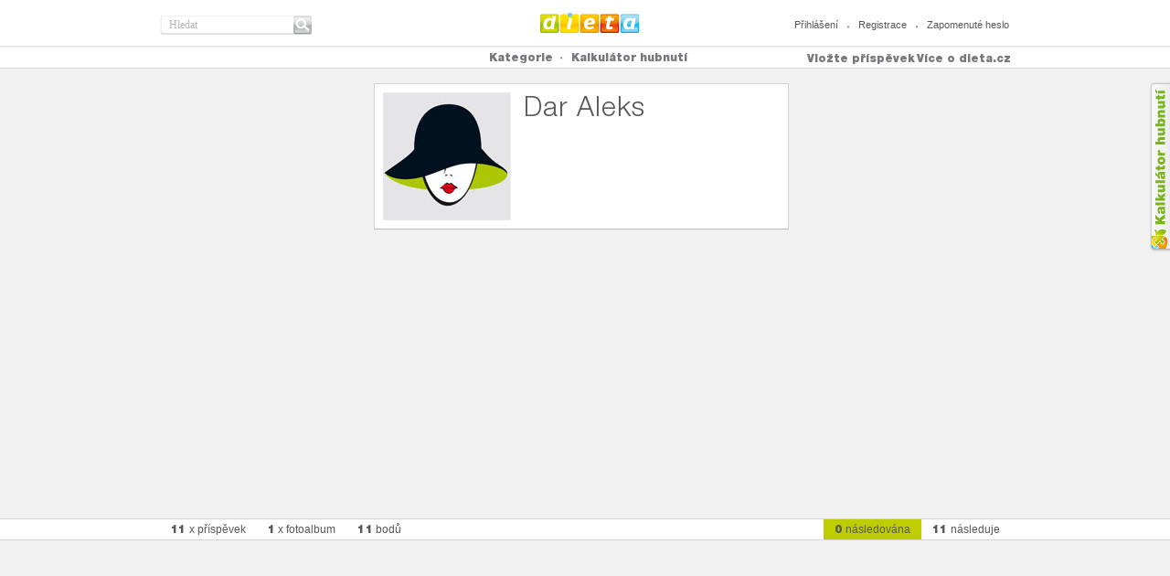

--- FILE ---
content_type: text/html
request_url: http://dieta.cz/followers/Dareen/
body_size: 4997
content:
<!DOCTYPE html PUBLIC "-//W3C//DTD XHTML 1.0 Strict//EN" "http://www.w3.org/TR/xhtml1/DTD/xhtml1-strict.dtd">

<html xmlns="http://www.w3.org/1999/xhtml" xml:lang="cs" lang="cs">
<head>
	<title>DIETA.CZ - Dareen - následovatelé</title>
	<meta http-equiv="content-type" content="text/html; charset=utf-8" />
	<meta name="description" content="DIETA.CZ" />
	<meta name="keywords" content="dieta, vyzkoušené diety, zdraví, cviky na hubnutí, rady odborníků" />	
  <meta name="robots" content="index,follow" />
  <meta name="author" content="dieta.cz, tomashnilica.com" />

	
	  <link rel="stylesheet" type="text/css" href="/css/main.css?1.15" media="screen, projection, tv" />              	
	  <link rel="stylesheet" type="text/css" href="/css/th.css?1.15" media="screen, projection, tv" />              	
	  <link rel="stylesheet" type="text/css" href="/css/comment.css?1.15" media="screen, projection, tv" />              	
		<link type="text/css" href='/css/jquery-ui/dieta/jquery-ui-1.8.20.custom.css?1.15' rel="stylesheet" />
	  <link rel="stylesheet" type="text/css" href="/css/jquery/anytimec.css?1.15" media="screen, projection, tv" />      
		<link rel="stylesheet" type="text/css" href="/css/jquery/jquery.lightboxclone-0.6.css?1.15" media="screen" />  
	  <link rel="stylesheet" href="/css/jquery/jquery.wysiwyg.css?1.15" type="text/css" />
	  <link rel="stylesheet" href="/css/jquery/jquery.ui.stars.min.css?1.15" type="text/css" />
	  <link rel="stylesheet" href="/css/jquery/tipsy.css?1.15" type="text/css" />
	  <link rel="stylesheet" href="/css/jquery/captify.css?1.15" type="text/css" />
	 <link href="/css/uploadifive.css?1.15" rel="stylesheet" type="text/css" />
		<link rel="stylesheet" href="/css/jquery/jquery.treeview.css?1.15" />
        
	
		<script type="text/javascript" src="//ajax.googleapis.com/ajax/libs/jquery/1.7.2/jquery.min.js"></script>
		<script src="//ajax.googleapis.com/ajax/libs/jqueryui/1.8.20/jquery-ui.min.js"></script>
			<!--
			<script type="text/javascript" src="/js/jquery/jquery-ui-1.8.20.custom.min.js?1.15" ></script>
			<script src="/js/jquery/jquery-1.7.2.min.js" type="text/javascript"></script>
			-->

				<!-- MT UI -->
		  <script type="text/javascript" src="/js/ui/jquery.masonry.min.js?1.15"></script>        
		  <script type="text/javascript" src="/js/ui/jquery.selectBox.js?1.15"></script>       
			<script type="text/javascript" src="/js/jquery/jquery.infinitescroll.min.js?1.15"></script>
		  <script type="text/javascript" src="/js/ui/scripts.js?1.15"></script>        
			<!-- /MT UI -->
			<script type="text/javascript" src="/js/jquery/jquery.thAlerts.js?1.15" ></script>
		  <script type="text/javascript" src="/js/jquery/anytimec.js?1.15"></script>
			<script type="text/javascript" src="/js/jquery/jquery.ui.datepicker-cs.js?1.15" ></script>
			<script type="text/javascript" src="/js/jquery/jquery.url.packed.js?1.15" ></script>
			<script type="text/javascript" src="/js/jquery/jquery.lightboxclone-0.6.js?1.15"></script>
			<script type="text/javascript" src="/js/jquery/jquery.validate.js?1.15" ></script>
			<script type="text/javascript" src="/js/jquery/jquery.validate.msg.cz.js?1.15"></script>
			<script type="text/javascript" src="/js/jquery/jquery.validate.addMethods.js?1.15"></script>
			<script type="text/javascript" src="/js/jquery/jquery.url.packed.js?1.15"></script>
		  <script type="text/javascript" src="/js/jquery/jquery.wysiwyg.cz.js?1.15"></script>
		  <script type="text/javascript" src="/js/jquery/jquery.ui.stars.min.js?1.15"></script>
		  <script type="text/javascript" src="/js/jquery/jquery.tipsy.js?1.15"></script>
		  <script type="text/javascript" src="/js/jquery/captify.tiny.js?1.15"></script>
		  <script type="text/javascript" src="/js/jquery/jquery.jcarousel.min.js?1.15"></script>
		  <script type="text/javascript" src="/js/jquery/jquery.form.js?1.15"></script>
		  <script type="text/javascript" src="/js/jquery/jquery.dotdotdot-1.5.1.js?1.15"></script>
		  <script type="text/javascript" src="/js/jquery/jquery.ddslick.min.js?1.15"></script>
		  
        <script src="/js/jquery.uploadifive.min.js?1.15" type="text/javascript"></script>
        
          
			<script src="/js/jquery/jquery.cookie.js?1.15" type="text/javascript"></script>
			<script src="/js/jquery/jquery.treeview.js?1.15" type="text/javascript"></script>
		  <script type="text/javascript" src="/js/jquery/autoresize.jquery.min.js?1.15"></script>
		  <script type="text/javascript" src="/js/jquery/jquery.timers.js?1.15"></script>
			<script type="text/javascript" src="/js/jquery/jquery.embedly.min.js?1.15"></script>
		  <script type="text/javascript" src="/js/jquery/jquery.linkify-1.0.js?1.15"></script>
			<script type="text/javascript" src="/js/sb/sb.js?1.15" ></script>
			<script type="text/javascript" src="/js/sb/user.js?1.15" ></script>
			<script type="text/javascript" src="/js/sb/profile.js?1.15"></script>
			<script type="text/javascript" src="/js/sb/comment.js?1.15"></script>
			<script type="text/javascript" src="/js/sb/rating.js?1.15"></script>
			<script type="text/javascript" src="/js/sb/events.js?1.15" ></script>
			<script type="text/javascript" src="/js/sb/article.js?1.15" ></script>
			<script type="text/javascript" src="/js/sb/group.js?1.15" ></script>
			<script type="text/javascript" src="/js/sb/pm.js?1.15" ></script>
			<script type="text/javascript" src="/js/sb/page.js?1.15" ></script>
			<script type="text/javascript" src="/js/sb/pin.js?1.15"></script>
			<script type="text/javascript" src="/js/sb/board.js?1.15"></script>
			<script type="text/javascript" src="/js/facebook.js?1.15" ></script>
			<script type="text/javascript" src="/js/common.js?1.15" ></script>
		
	
	<script type='text/javascript'>
		var FX_WEBROOT = "";
		var SESSION_COOKIE = "905371dg5m7iub7rfik5lufk36";
		var SBuser;
		$(document).ready(function(){
			$('.jq-button').button();
			$('.ellipsis').dotdotdot();
			
      
      		 SBuser = new SB.user(false);
      		 			doCaptify();

			var common = new SB.common();
			common.initGeneral();
			
			/*categories menu operations*/
			/*
			$('#category-menu a').click(function(){$(this).toggleClass("active");return false;});
			$('#showCategories').click(function(){
				var link = '/cats/?cat=';
				$('#category-menu a.active').each(function() {
					if($(this).attr('key')) link += $(this).attr('key') + ":";
				});
				location.href = link;
			});
			*/
			/*
			$('#unmarkAll').click(function(){
				$('#category-menu a').removeClass('active');
			});
			*/
			/*$('#profile .comments .comment .text p').ThreeDots();*/
		});
		
		function doCaptify() {
				$('img.captify').captify({
								speedOver: 'fast',
								speedOut: 'fast',
								hideDelay: 150,	
								animation: 'slide',		
								prefix: '',		
								opacity: '0.6',					
								className: 'caption-bottom',	
								position: 'bottom',
								spanWidth: '100%'
							});
		}

	</script>
		<script data-ad-client="ca-pub-4422607321752931" async src="https://pagead2.googlesyndication.com/pagead/js/adsbygoogle.js"></script>
</head>

<body>
    
<a href="/kalkulator-hubnuti/" id="kalSideLink">Kalkula�ka hubnut�</a>
        <!-- header -->
        <div id="header">
                <div class="in">
                        <h2><a href="/">Dieta.cz</a></h2>
                        <hr />
                        <form id="search" method="get" action="/search/">
                                <fieldset>
                                        <div class="inputText"><input type="text" name="q" value="Hledat" title="Hledat" class="clearOnClick" /></div>
                                        <input type="submit" value="Hledat" class="btn" />
                                </fieldset>
                        </form>
                          
                        <ul class="loginLinks">
                                <li class="first"><a href="/login/" id="top-menu-login">Přihlášení</a></li>
                                <li><a href="/register/" id="top-menu-register">Registrace</a></li>
                                <li><a href="/login-reset/" id="top-menu-fpassword">Zapomenuté heslo</a></li>                                                
                        </ul>                        
                              
                </div>
        </div>
        <!-- /header -->
        <hr />
        <!-- nav -->
        <div id="nav">
                <div class="in">
								<!-- TOPMENU --> 
			             <ul id="menu">
                                <li class="first topmain"><a href="#"><strong>Kategorie</strong></a>
                                        <div class="sub submain" id="category-menu">
                                        	<div class="clearfix">
			<div class='menu-first'><ul class='fl' >
<li><a href='/cats/?cat=diety'  key='diety'>diety</a></li>
<li><a href='/cats/?cat=recepty'  key='recepty'>recepty</a></li>
<li><a href='/cats/?cat=cviceni'  key='cviceni'>cvičení</a></li>
<li><a href='/cats/?cat=napady-a-inspirace'  key='napady-a-inspirace'>nápady a inspirace</a></li>
</ul>
<div class='clear'></div></div>
        <!--
                                                <a href="#" class="btn20Grey" id="unmarkAll"><span>odznačit vše</span></a>
                                                <a href="#" class="btn20Orange" id="showCategories"><span>prohlédnout označené</span></a>
        -->
                                        </div> 
                                        </div> 
                                </li>
                                <!--<li><a href="/cats/all/" class="strong">Všechny příspěvky</a></li>-->
                                <!--<li><a href="/fp/">Následované příspěvky</a></li>-->
				 <li><a href="/kalkulator-hubnuti/" ><strong>Kalkulátor hubnutí</strong></a></li>
                        </ul>
                        <div class="moreAbout">
                                <a href="#" class="linkAbout">Více o dieta.cz</a>
                                <ul class="nav">                                  
          <li><a href='/o-webu/'>o webu dieta.cz</a></li><li><a href='/dietabtn/'>tlačítko uložit si</a></li><li><a href='/caste-otazky/'>časté otázky</a></li><li><a href='/copyright/'>copyright</a></li><li><a href='/inzerce/'>inzerce</a></li><li><a href='/kontakt/'>kontakty</a></li>                </ul>
                        </div>   
      <p><a href="#" class="linkAdd profile-add">Vložte příspěvek</a></p><div id='profile-top-dialogs' class='hidden'><div id='profile-top-add' title='Vložit...'>
								<ul class='insertButtons'>
								<li class='hidden'><button class='jq-button insertButton' onclick='SBprofile.addBoard();'>vytvořit fotoalbum</button></li>
								<li><button class='jq-button insertButton' onclick='SBprofile.addPin();'>vložit příspěvek z webu</button></li>
								<li><button class='jq-button insertButton' onclick='SBprofile.uploadPin();'>nahrát příspěvek z počítače</button></li>
								</ul>
							 </div>
								<div id='profile-top-add-board' title='Vytvořit fotoalbum'>
									
			<form name='board-form' id='board-form' class='form1' action=''>
            <fieldset>
            <div class='clearfix marginBot10'>
                  <label for='b_name'>Název fotoalba</label>
                   <input type='text' name='b_name' id='b_name' class='inputText' value=''  />
             </div>
             <div class='clearfix marginBot10'>
                  <label for='b_category'>Kategorie pro fotoalbum</label>
                    <div class='select28520 fr'>
                       <select id='b_category' name='b_category'>
                       	<option value='28' >diety</option><option value='1' >recepty</option><option value='7' >cvičení</option><option value='20' >nápady a inspirace</option>
                       </select>            
                    </div>   
             </div>                                                                                                                      
							</fieldset>
					<div class='error-msg'></div>
			</form>
	
							 </div>
								<div id='profile-top-pin-upload' title='Nahrát příspěvek'>
							
 		<div id='pin-upload-button'>
        <center>
 		<input id='pin-upload' name='pin-upload' type='file' />
        </center>
 		</div>
 	
								<div id='pin-upload-preview' class='hidden'>
									
								</div>
							</div>
							<div id='profile-top-pin-com-upload' title='Nahrát inzerci'>
							
								<div id='pin-com-upload-preview' class='hidden'>
									
								</div>
							</div>
							<div id='profile-top-pin-add' title='Vložit příspěvek'>
							
 		<input id='pin-add-input' name='pin-add-input' type='text' size='50' value='' /><button class='jq-button' id='pin-add-button'>najít obrázky</button>
 		<div class='error-msg'></div>
 	
								<div id='pin-add-preview' class='hidden'>
									
								</div>
							</div>
							<div id='profile-top-repin' title='Uložit si příspěvek'>
							
							</div>
							<div id='profile-invite-friend' title='Pozvěte své přátelé'>
							
                                <div class='article' style='text-align: left; border:0px;'>
                                	<div class='pad'>   
                                        <form method='post' action='/ws/' class='form1' id='form-invite-friends'>
                                                <fieldset>
                                                <input type='hidden' name='ws' value='inviteFriends' />
                                                        <div class='clearfix marginBot10'>
                                                                <label for='email1'>e-mail</label>
                                                                <input type='text' name='email1' id='email1' class='inputText email required' />
                                                        </div>
                                                        <div class='clearfix marginBot10'>
                                                                <label for='email2'>e-mail</label>
                                                                <input type='text' name='email2' id='email2' class='inputText' />
                                                        </div>
                                                        <div class='clearfix marginBot10'>
                                                                <label for='email3'>e-mail</label>
                                                                <input type='text' name='email3' id='email3' class='inputText' />
                                                        </div>                                                                                                                                                                
                                                        <div class='clearfix marginBot10'>
                                                                <label for='email4'>e-mail</label>
                                                                <input type='text' name='email4' id='email4' class='inputText' />
                                                        </div>
                                                        <div class='clearfix marginBot10'>
                                                                <label for='note' class='padTop0'>poznámka</label>
                                                                <textarea name='note' id='note' rows='10' cols='30'></textarea>
                                                        </div>
                                                        <!--<button type='submit' class='button1 marginLeft170'><span>poslat pozvání</span></button>-->
                                                </fieldset>
                                        </form>
                                	</div>
                                </div>
			
							</div>
							<div id='profile-bad-content' title='Nahlásit nevhodný obsah'>
							
                                <div class='article' style='text-align: left; border:0px; width:350px;'>
                                	<div class='pad'>   
                                        <form method='post' action='/ws/' class='form1' id='form-bad-content'>
                                                <fieldset>
                                                <input type='hidden' name='ws' value='badContent' />
                                                <input type='hidden' name='fid' value='' />
                                                <input type='hidden' name='url' value='' />
                                                        <div class='clearfix marginBot10'>
                                                                <div class='radios '>
                                                                        <input type='radio' value='nevhodnyobsah' id='typeBadContent' name='type' checked='checked'  />
                                                                        <label for='typeBadContent'>nevhodný obsah</label>
                                                                        <br/>
                                                                        <input type='radio' value='porno' id='typePorno' name='type'   />
                                                                        <label for='typePorno'>nahota</label>
                                                                        <br/>
                                                                        <input type='radio' id='typePravopis' value='pravopis' name='type'  />
                                                                        <label for='typePravopis'>chyba v pravopisu</label>
                                                                        <br/>
                                                                        <input type='radio' id='badCategory' value='spatna_kategorie' name='type'  />
                                                                        <label for='badCategory'>zařazeno ve špatné kategorii</label>
                                                                        <br/>
                                                                        <input type='radio' id='authorRights' value='autorska_prava' name='type'  />
                                                                        <label for='authorRights'>porušení autorského práva</label>
                                                                </div>   
                                                        </div>
                                                        <div class='clearfix marginBot10 fl'>
                                                                <textarea name='bad-content-note' id='bad-content-note' rows='10' cols='30'>Zde můžete napsat detailnější popis problému</textarea>
                                                        </div>
                                                        <!--<button type='submit' class='button1 marginLeft170'><span>nahlásit</span></button>-->
                                                </fieldset>
                                        </form>
                                	</div>
                                </div>
			
							</div>
							<div id='profile-not-logged-in' title='Přihlašte se'>
							
                                <div class='article' style='text-align: left; border:0px;'>
                                	<div class='pad'>   
                                        <div class='not-logged-info nl-general hidden'>
                                        	<p>K provedení této akce musíte být nejprve přihlášen/a.<br /><strong><a href='/login/' class='not-logged-login'>Přihlásit se můžete zde</a></strong>. <br />Nemáte jestě účet na dieta.cz? <strong><a href='/register/' class='not-logged-register'>Registrujte se zde</a></strong>.</p>
                                        </div>
                                        <div class='not-logged-info nl-repin hidden'>
                                        	<p>Můžete si uložit tento příspěvek. Stačí se jen <strong><a href='/login/' class='not-logged-login'>přihlásit</a></strong> nebo <strong><a href='/register/' class='not-logged-register'>registrovat</a></strong>.</p>
                                        </div>
                                        <div class='not-logged-info nl-comment hidden'>
                                        	<p>Napište svůj komentář. Stačí se jen <strong><a href='/login/' class='not-logged-login'>přihlásit</a></strong> nebo <strong><a href='/register/' class='not-logged-register'>registrovat</a></strong>.</p>
                                        </div>
                                	</div>
                                </div>
			
							</div>
							</div><!-- /TOPMENU -->			
                </div>
        </div>
                <!-- nav -->
        <hr />

																		                                    <!-- TEMPLATE -->
																							
        <!-- profile -->
        <div id="profile">
                <div class="in clearfix">
       <div class="comments-blank"></div>	

                        <div class="user">
                                <div class="avatar">
                                				<img src='/img/avatar-140-140-f.jpg' alt=''  id='profile-photo'  uid='Dareen' />                                        
                                </div>
                                <div class="text">
                                        <h2>Dar Aleks</h2>                                        
                                        <p></p>
                                </div>
                                <div class="more">
                                 <!--<span class="social"><a href="#"><img src="/css/images/icon-twitter.png" alt="" /></a></span>-->
                                        <p class="fl"><br />
                                        
                                        </p>
                                </div>
                        </div>
					
                </div>
        </div>
        <!-- /profile -->
	 					<hr/>
					
        <!-- profile nav -->
        <div id="profileNav">
                <div class="in">
                        <ul class="fl">
                                <li><a href="/pins/Dareen/"  ><strong>11</strong> x příspěvek</a></li>
                                <li><a href="/boards/Dareen/" ><strong>1</strong> x fotoalbum</a></li>
                                <li><a href="#"><strong>11</strong> bodů</a></li>
			
                                <!--<li><a href="/likes/Dareen/" ><strong>0</strong> x oblíbené</a></li>-->
                        </ul>
			
                        <ul class="fr">
                                <li><a href="/followers/Dareen/"  class="active" ><strong>0</strong> následována</a></li>
                                <li><a href="/following/Dareen/" ><strong>11</strong> následuje</a></li>
                        </ul>
                </div>        
        </div>        
        <!-- /profile nav -->
									<hr/>
					<!-- content -->
					<div id="content"  class="fullScreen">
					<div class='items'>
				 	 				  </div>
				  </div>
				  				  <!-- /content -->
				                                    <!-- TEMPLATE -->

<script type="text/javascript">

  var _gaq = _gaq || [];
  _gaq.push(['_setAccount', 'UA-36729714-1']);
  _gaq.push(['_setDomainName', 'dieta.cz']);
  _gaq.push(['_trackPageview']);

  (function() {
    var ga = document.createElement('script'); ga.type = 'text/javascript'; ga.async = true;
    ga.src = ('https:' == document.location.protocol ? 'https://ssl' : 'http://www') + '.google-analytics.com/ga.js';
    var s = document.getElementsByTagName('script')[0]; s.parentNode.insertBefore(ga, s);
  })();

</script>
</body>
</html>

--- FILE ---
content_type: text/html; charset=utf-8
request_url: https://www.google.com/recaptcha/api2/aframe
body_size: 268
content:
<!DOCTYPE HTML><html><head><meta http-equiv="content-type" content="text/html; charset=UTF-8"></head><body><script nonce="UGMK2tK816-UmOImQqR5nA">/** Anti-fraud and anti-abuse applications only. See google.com/recaptcha */ try{var clients={'sodar':'https://pagead2.googlesyndication.com/pagead/sodar?'};window.addEventListener("message",function(a){try{if(a.source===window.parent){var b=JSON.parse(a.data);var c=clients[b['id']];if(c){var d=document.createElement('img');d.src=c+b['params']+'&rc='+(localStorage.getItem("rc::a")?sessionStorage.getItem("rc::b"):"");window.document.body.appendChild(d);sessionStorage.setItem("rc::e",parseInt(sessionStorage.getItem("rc::e")||0)+1);localStorage.setItem("rc::h",'1768941778567');}}}catch(b){}});window.parent.postMessage("_grecaptcha_ready", "*");}catch(b){}</script></body></html>

--- FILE ---
content_type: text/css
request_url: http://dieta.cz/css/jquery/tipsy.css?1.15
body_size: 274
content:
.tipsy { padding: 5px; font-size: 10px; opacity: 0.8; filter: alpha(opacity=80); background-repeat: no-repeat;  background-image: url(tipsy-images/tipsy.gif); }
  .tipsy-inner { padding: 5px 8px 4px 8px; background-color: #79B51C; color: white; max-width: 200px; text-align: center; }
  .tipsy-inner { -moz-border-radius:3px; -webkit-border-radius:3px; }
  .tipsy-north { background-position: top center; }
  .tipsy-south { background-position: bottom center; }
  .tipsy-east { background-position: right center; }
  .tipsy-west { background-position: left center; }


--- FILE ---
content_type: application/javascript
request_url: http://dieta.cz/js/facebook.js?1.15
body_size: 627
content:
(function($) {
	
	$.fn.uFacebookSettings = {};
	
	$.fn.uFacebook = function(settings)
	{
		settings.redirect = '';
		$.fn.uFacebookSettings = settings;
		$('<div />').attr({id: "fb-root"}).appendTo('body');
		var e = document.createElement('script');
		e.src = document.location.protocol + '//connect.facebook.net/'+settings.language+'/all.js';
		e.async = true;
		
		document.getElementById('fb-root').appendChild(e);	
		
		window.fbAsyncInit = function() {
			FB.init({
				appId   : settings.appId,
				status  : true, // check login status
				cookie  : true, // enable cookies to allow the server to access the session
				xfbml   : true // parse XFBML
			});
		};
	};
	
	$.fn.uFacebookLogIn = function()
	{
		FB.login(function(response) {
			if(response.status === 'connected')
				setTimeout('$.fn.uFacebookLoggedIn()',0);
		}, {scope:'publish_actions,email,user_birthday'});
	}
	
	$.fn.uFacebookLoggedIn = function()
	{
		$.ajax({
			url: $.fn.uFacebookSettings.loginUrl,
			type: 'post',
			data: {redirect: $.fn.uFacebookSettings.redirect},
			dataType: 'json',
			success: function(data)
			{
				if (data.code != 'ok') alert(data.msg);
				if(data.redirect){
					/*window.location = data.redirect;*/
					window.location = $.fn.uFacebookSettings.redirect;
				}
			}
		});
	}
})(jQuery);

--- FILE ---
content_type: application/javascript
request_url: http://dieta.cz/js/jquery/jquery.thAlerts.js?1.15
body_size: 746
content:
// jQuery UI Alert functions
//
// Version 0.1
//
// Tomas Hnilica
// http://tomas.webstep.net
// 14/3/2010
//
//
// Usage:
//		thAlert( message, [title, callback] )
//		thConfirm( message, [title, callback] )
//		thPrompt( message, [value, title, callback] )
//		thDialog( code, [title, callback])
// 
//
// License:
// 
// This plugin is dual-licensed under the GNU General Public License and the MIT License and
// is copyright 2010 Tomas Hnilica 
//



function thAlert(message, title, callback, options) {
	$('#fx-alert-div').remove();
	var params = {
		buttons: {
			"ok": function() { 
				$(this).dialog("close");
				if (callback) callback('Ok');
			}
		},
		height: "auto",
		width: "auto",
		maxWidth: 900,
		maxHeight: 700,
		minWidth: 300,
		minHeight: 150
	}
	jQuery.extend(params, options);
	jQuery("<div />", { id:"fx-alert-div", html: message.replace(/\n/, "<br />"), "title": title }).dialog(params);
}

function thConfirm(message, title, callback, options) {
	$('#fx-confirm-div').remove();

	var params = {
			buttons: {
				"ok": function() { 
					$(this).dialog("close");
					if (callback) callback(true);
				},
				zrušit: function() { 
					$(this).dialog("close");
					if (callback) callback(false);
				}
			}	
		}
	if (options) jQuery.extend(params, options);	
	jQuery("<div />", { id:"fx-confirm-div", html: message.replace(/\n/, "<br />"), "title": title }).dialog(params);
}

function thPrompt(message, value, title, callback, options ) {
	$('#fx-prompt-div').remove();
	var params = {
		buttons: {
			"ok": function() { 
				$(this).dialog("close");
				if (callback) callback(true, $('#fx-prompt-div-input').val());
			},
			zrušit: function() { 
				$(this).dialog("close");
				if (callback) callback(false, $('#fx-prompt-div-input').val());
			}
		}	
	}
	if (options) jQuery.extend(params, options);	

	var htmlcode = message.replace(/\n/, "<br />") + "<br><input type='text' id='fx-prompt-div-input' size='40'>";
	jQuery("<div />", { id:"fx-prompt-div", html: htmlcode, "title": title }).dialog(params);
	$('#fx-prompt-div-input').val(value);
	

}

function thDialog(code, title, callback, options) {
	$('#fx-dialog-div').remove();
	var htmlcode = code;
	var params = {
		buttons: {
			"ok": function() { 
				$(this).dialog("close");
				if (callback) callback(true, $('#fx-dialog-div'));
			},
			zrušit: function() { 
				$(this).dialog("close");
				if (callback) callback(false, $('#fx-dialog-div'));
			}
		},
		height: "auto",
		width: "auto",
		maxWidth: 900,
		maxHeight: 700,
		minWidth: 300,
		minHeight: 150
	}
	if (options) jQuery.extend(params, options);	
	dlg = jQuery("<div />", { id:"fx-dialog-div", html: htmlcode, "title": title }).dialog(params);
	return dlg;
}

--- FILE ---
content_type: application/javascript
request_url: http://dieta.cz/js/jquery/anytimec.js?1.15
body_size: 12525
content:
/* anytimec.js 4.1112G (anytime.js 4.1112G)
Copyright 2008-2010 Andrew M. Andrews III (www.AMA3.com). Some Rights 
Reserved. This work licensed under the Creative Commons Attribution-
Noncommercial-Share Alike 3.0 Unported License except in jurisdicitons
for which the license has been ported by Creative Commons International,
where the work is licensed under the applicable ported license instead.
For a copy of the unported license, visit
http://creativecommons.org/licenses/by-nc-sa/3.0/
or send a letter to Creative Commons, 171 Second Street, Suite 300,
San Francisco, California, 94105, USA.  For ported versions of the
license, visit http://creativecommons.org/international/
Any+Time is a trademark of Andrew M. Andrews III. */
var AnyTime={pad:function(val,len)
{var str=String(Math.abs(val));while(str.length<len)
str='0'+str;if(val<0)
str='-'+str;return str;}};(function($)
{var __oneDay=(24*60*60*1000);var __daysIn=[31,28,31,30,31,30,31,31,30,31,30,31];var __iframe=null;var __initialized=false;var __msie6=(navigator.userAgent.indexOf('MSIE 6')>0);var __msie7=(navigator.userAgent.indexOf('MSIE 7')>0);var __pickers=[];jQuery.prototype.AnyTime_picker=function(options)
{return this.each(function(i){AnyTime.picker(this.id,options);});}
jQuery.prototype.AnyTime_noPicker=function()
{return this.each(function(i){AnyTime.noPicker(this.id);});}
jQuery.prototype.AnyTime_height=function(inclusive)
{return(__msie6?Number(this.css('height').replace(/[^0-9]/g,'')):this.outerHeight(inclusive));};jQuery.prototype.AnyTime_width=function(inclusive)
{return(__msie6?(1+Number(this.css('width').replace(/[^0-9]/g,''))):this.outerWidth(inclusive));};jQuery.prototype.AnyTime_current=function(isCurrent,isLegal)
{if(isCurrent)
{this.removeClass('AnyTime-out-btn ui-state-default ui-state-disabled ui-state-highlight');this.addClass('AnyTime-cur-btn ui-state-default ui-state-highlight');}
else
{this.removeClass('AnyTime-cur-btn ui-state-highlight');if(!isLegal)
this.addClass('AnyTime-out-btn ui-state-disabled');else
this.removeClass('AnyTime-out-btn ui-state-disabled');}};jQuery.prototype.AnyTime_clickCurrent=function()
{this.find('.AnyTime-cur-btn').triggerHandler('click');}
$(document).ready(function()
{if(__msie6)
{__iframe=$('<iframe frameborder="0" scrolling="no"></iframe>');__iframe.src="javascript:'<html></html>';";$(__iframe).css({display:'block',height:'1px',left:'0',top:'0',width:'1px',zIndex:0});$(document.body).append(__iframe);}
for(var id in __pickers)
if(!Array.prototype[id])
__pickers[id].onReady();__initialized=true;});AnyTime.Converter=function(options)
{var _flen=0;var _longDay=9;var _longMon=9;var _shortDay=6;var _shortMon=3;var _offAl=Number.MIN_VALUE;var _offCap=Number.MIN_VALUE;var _offF=Number.MIN_VALUE;var _offFSI=(-1);var _offP=Number.MIN_VALUE;var _offPSI=(-1);var _captureOffset=false;this.fmt='%Y-%m-%d %T';this.dAbbr=['Sun','Mon','Tue','Wed','Thu','Fri','Sat'];this.dNames=['Sunday','Monday','Tuesday','Wednesday','Thursday','Friday','Saturday'];this.eAbbr=['BCE','CE'];this.mAbbr=['Jan','Feb','Mar','Apr','May','Jun','Jul','Aug','Sep','Oct','Nov','Dec'];this.mNames=['January','February','March','April','May','June','July','August','September','October','November','December'];this.baseYear=null;this.dAt=function(str,pos)
{return((str.charCodeAt(pos)>='0'.charCodeAt(0))&&(str.charCodeAt(pos)<='9'.charCodeAt(0)));};this.format=function(date)
{var d=new Date(date.getTime());if((_offAl==Number.MIN_VALUE)&&(_offF!=Number.MIN_VALUE))
d.setTime((d.getTime()+(d.getTimezoneOffset()*60000))+(_offF*60000));var t;var str='';for(var f=0;f<_flen;f++)
{if(this.fmt.charAt(f)!='%')
str+=this.fmt.charAt(f);else
{var ch=this.fmt.charAt(f+1)
switch(ch)
{case'a':str+=this.dAbbr[d.getDay()];break;case'B':if(d.getFullYear()<0)
str+=this.eAbbr[0];break;case'b':str+=this.mAbbr[d.getMonth()];break;case'C':if(d.getFullYear()>0)
str+=this.eAbbr[1];break;case'c':str+=d.getMonth()+1;break;case'd':t=d.getDate();if(t<10)str+='0';str+=String(t);break;case'D':t=String(d.getDate());str+=t;if((t.length==2)&&(t.charAt(0)=='1'))
str+='th';else
{switch(t.charAt(t.length-1))
{case'1':str+='st';break;case'2':str+='nd';break;case'3':str+='rd';break;default:str+='th';break;}}
break;case'E':str+=this.eAbbr[(d.getFullYear()<0)?0:1];break;case'e':str+=d.getDate();break;case'H':t=d.getHours();if(t<10)str+='0';str+=String(t);break;case'h':case'I':t=d.getHours()%12;if(t==0)
str+='12';else
{if(t<10)str+='0';str+=String(t);}
break;case'i':t=d.getMinutes();if(t<10)str+='0';str+=String(t);break;case'k':str+=d.getHours();break;case'l':t=d.getHours()%12;if(t==0)
str+='12';else
str+=String(t);break;case'M':str+=this.mNames[d.getMonth()];break;case'm':t=d.getMonth()+1;if(t<10)str+='0';str+=String(t);break;case'p':str+=((d.getHours()<12)?'AM':'PM');break;case'r':t=d.getHours()%12;if(t==0)
str+='12:';else
{if(t<10)str+='0';str+=String(t)+':';}
t=d.getMinutes();if(t<10)str+='0';str+=String(t)+':';t=d.getSeconds();if(t<10)str+='0';str+=String(t);str+=((d.getHours()<12)?'AM':'PM');break;case'S':case's':t=d.getSeconds();if(t<10)str+='0';str+=String(t);break;case'T':t=d.getHours();if(t<10)str+='0';str+=String(t)+':';t=d.getMinutes();if(t<10)str+='0';str+=String(t)+':';t=d.getSeconds();if(t<10)str+='0';str+=String(t);break;case'W':str+=this.dNames[d.getDay()];break;case'w':str+=d.getDay();break;case'Y':str+=AnyTime.pad(d.getFullYear(),4);break;case'y':t=d.getFullYear()%100;str+=AnyTime.pad(t,2);break;case'Z':str+=AnyTime.pad(Math.abs(d.getFullYear()),4);break;case'z':str+=Math.abs(d.getFullYear());break;case'%':str+='%';break;case'#':t=(_offAl!=Number.MIN_VALUE)?_offAl:(_offF==Number.MIN_VALUE)?(0-d.getTimezoneOffset()):_offF;if(t>=0)
str+='+';str+=t;break;case'@':t=(_offAl!=Number.MIN_VALUE)?_offAl:(_offF==Number.MIN_VALUE)?(0-d.getTimezoneOffset()):_offF;if(AnyTime.utcLabel&&AnyTime.utcLabel[t])
{if((_offFSI>0)&&(_offFSI<AnyTime.utcLabel[t].length))
str+=AnyTime.utcLabel[t][_offFSI];else
str+=AnyTime.utcLabel[t][0];break;}
str+='UTC';ch=':';case'+':case'-':case':':case';':t=(_offAl!=Number.MIN_VALUE)?_offAl:(_offF==Number.MIN_VALUE)?(0-d.getTimezoneOffset()):_offF;if(t<0)
str+='-';else
str+='+';t=Math.abs(t);str+=((ch=='+')||(ch==':'))?AnyTime.pad(Math.floor(t/60),2):Math.floor(t/60);if((ch==':')||(ch==';'))
str+=':';str+=AnyTime.pad(t%60,2);break;case'f':case'j':case'U':case'u':case'V':case'v':case'X':case'x':throw'%'+ch+' not implemented by AnyTime.Converter';default:str+=this.fmt.substr(f,2);}
f++;}}
return str;};this.getUtcParseOffsetCaptured=function()
{return _offCap;};this.getUtcParseOffsetSubIndex=function()
{return _offPSI;};this.parse=function(str)
{_offCap=_offP;_offPSI=(-1);var era=1;var time=new Date(0,0,1,0,0,0,0);var slen=str.length;var s=0;var tzSign=1,tzOff=_offP;var i,matched,sub,sublen,temp;for(var f=0;f<_flen;f++)
{if(this.fmt.charAt(f)=='%')
{var ch=this.fmt.charAt(f+1);switch(ch)
{case'a':matched=false;for(sublen=0;s+sublen<slen;sublen++)
{sub=str.substr(s,sublen);for(i=0;i<12;i++)
if(this.dAbbr[i]==sub)
{matched=true;s+=sublen;break;}
if(matched)
break;}
if(!matched)
throw'unknown weekday: '+str.substr(s);break;case'B':sublen=this.eAbbr[0].length;if((s+sublen<=slen)&&(str.substr(s,sublen)==this.eAbbr[0]))
{era=(-1);s+=sublen;}
break;case'b':matched=false;for(sublen=0;s+sublen<slen;sublen++)
{sub=str.substr(s,sublen);for(i=0;i<12;i++)
if(this.mAbbr[i]==sub)
{time.setMonth(i);matched=true;s+=sublen;break;}
if(matched)
break;}
if(!matched)
throw'unknown month: '+str.substr(s);break;case'C':sublen=this.eAbbr[1].length;if((s+sublen<=slen)&&(str.substr(s,sublen)==this.eAbbr[1]))
s+=sublen;break;case'c':if((s+1<slen)&&this.dAt(str,s+1))
{time.setMonth((Number(str.substr(s,2))-1)%12);s+=2;}
else
{time.setMonth((Number(str.substr(s,1))-1)%12);s++;}
break;case'D':if((s+1<slen)&&this.dAt(str,s+1))
{time.setDate(Number(str.substr(s,2)));s+=4;}
else
{time.setDate(Number(str.substr(s,1)));s+=3;}
break;case'd':time.setDate(Number(str.substr(s,2)));s+=2;break;case'E':sublen=this.eAbbr[0].length;if((s+sublen<=slen)&&(str.substr(s,sublen)==this.eAbbr[0]))
{era=(-1);s+=sublen;}
else if((s+(sublen=this.eAbbr[1].length)<=slen)&&(str.substr(s,sublen)==this.eAbbr[1]))
s+=sublen;else
throw'unknown era: '+str.substr(s);break;case'e':if((s+1<slen)&&this.dAt(str,s+1))
{time.setDate(Number(str.substr(s,2)));s+=2;}
else
{time.setDate(Number(str.substr(s,1)));s++;}
break;case'f':s+=6;break;case'H':time.setHours(Number(str.substr(s,2)));s+=2;break;case'h':case'I':time.setHours(Number(str.substr(s,2)));s+=2;break;case'i':time.setMinutes(Number(str.substr(s,2)));s+=2;break;case'k':if((s+1<slen)&&this.dAt(str,s+1))
{time.setHours(Number(str.substr(s,2)));s+=2;}
else
{time.setHours(Number(str.substr(s,1)));s++;}
break;case'l':if((s+1<slen)&&this.dAt(str,s+1))
{time.setHours(Number(str.substr(s,2)));s+=2;}
else
{time.setHours(Number(str.substr(s,1)));s++;}
break;case'M':matched=false;for(sublen=_shortMon;s+sublen<=slen;sublen++)
{if(sublen>_longMon)
break;sub=str.substr(s,sublen);for(i=0;i<12;i++)
{if(this.mNames[i]==sub)
{time.setMonth(i);matched=true;s+=sublen;break;}}
if(matched)
break;}
break;case'm':time.setMonth((Number(str.substr(s,2))-1)%12);s+=2;break;case'p':if(time.getHours()==12)
{if(str.charAt(s)=='A')
time.setHours(0);}
else if(str.charAt(s)=='P')
time.setHours(time.getHours()+12);s+=2;break;case'r':time.setHours(Number(str.substr(s,2)));time.setMinutes(Number(str.substr(s+3,2)));time.setSeconds(Number(str.substr(s+6,2)));if(time.getHours()==12)
{if(str.charAt(s)=='A')
time.setHours(0);}
else if(str.charAt(s)=='P')
time.setHours(time.getHours()+12);s+=10;break;case'S':case's':time.setSeconds(Number(str.substr(s,2)));s+=2;break;case'T':time.setHours(Number(str.substr(s,2)));time.setMinutes(Number(str.substr(s+3,2)));time.setSeconds(Number(str.substr(s+6,2)));s+=8;break;case'W':matched=false;for(sublen=_shortDay;s+sublen<=slen;sublen++)
{if(sublen>_longDay)
break;sub=str.substr(s,sublen);for(i=0;i<7;i++)
{if(this.dNames[i]==sub)
{matched=true;s+=sublen;break;}}
if(matched)
break;}
break;case'w':s+=1;break;case'Y':i=4;if(str.substr(s,1)=='-')
i++;time.setFullYear(Number(str.substr(s,i)));s+=i;break;case'y':i=2;if(str.substr(s,1)=='-')
i++;temp=Number(str.substr(s,i));if(typeof(this.baseYear)=='number')
temp+=this.baseYear;else if(temp<70)
temp+=2000;else
temp+=1900;time.setFullYear(temp);s+=i;break;case'Z':time.setFullYear(Number(str.substr(s,4)));s+=4;break;case'z':i=0;while((s<slen)&&this.dAt(str,s))
i=(i*10)+Number(str.charAt(s++));time.setFullYear(i);break;case'#':if(str.charAt(s++)=='-')
tzSign=(-1);for(tzOff=0;(s<slen)&&(String(i=Number(str.charAt(s)))==str.charAt(s));s++)
tzOff=(tzOff*10)+i;tzOff*=tzSign;break;case'@':_offPSI=(-1);if(AnyTime.utcLabel)
{matched=false;for(tzOff in AnyTime.utcLabel)
if(!Array.prototype[tzOff])
{for(i=0;i<AnyTime.utcLabel[tzOff].length;i++)
{sub=AnyTime.utcLabel[tzOff][i];sublen=sub.length;if((s+sublen<=slen)&&(str.substr(s,sublen)==sub))
{s+=sublen;matched=true;break;}}
if(matched)
break;}
if(matched)
{_offPSI=i;tzOff=Number(tzOff);break;}}
if((s+9<slen)||(str.substr(s,3)!="UTC"))
throw'unknown time zone: '+str.substr(s);s+=3;ch=':';case'-':case'+':case':':case';':if(str.charAt(s++)=='-')
tzSign=(-1);tzOff=Number(str.charAt(s));if((ch=='+')||(ch==':')||((s+3<slen)&&(String(Number(str.charAt(s+3)))!==str.charAt(s+3))))
tzOff=(tzOff*10)+Number(str.charAt(++s));tzOff*=60;if((ch==':')||(ch==';'))
s++;tzOff=(tzOff+Number(str.substr(++s,2)))*tzSign;s+=2;break;case'j':case'U':case'u':case'V':case'v':case'X':case'x':throw'%'+this.fmt.charAt(f+1)+' not implemented by AnyTime.Converter';case'%':default:throw'%'+this.fmt.charAt(f+1)+' reserved for future use';break;}
f++;}
else if(this.fmt.charAt(f)!=str.charAt(s))
throw str+' is not in "'+this.fmt+'" format';else
s++;}
if(era<0)
time.setFullYear(0-time.getFullYear());if(tzOff!=Number.MIN_VALUE)
{if(_captureOffset)
_offCap=tzOff;else
time.setTime((time.getTime()-(tzOff*60000))-(time.getTimezoneOffset()*60000));}
return time;};this.setUtcFormatOffsetAlleged=function(offset)
{var prev=_offAl;_offAl=offset;return prev;};this.setUtcFormatOffsetSubIndex=function(subIndex)
{var prev=_offFSI;_offFSI=subIndex;return prev;};(function(_this)
{var i,len;options=jQuery.extend(true,{},options||{});if(options.baseYear)
_this.baseYear=Number(options.baseYear);if(options.format)
_this.fmt=options.format;_flen=_this.fmt.length;if(options.dayAbbreviations)
_this.dAbbr=$.makeArray(options.dayAbbreviations);if(options.dayNames)
{_this.dNames=$.makeArray(options.dayNames);_longDay=1;_shortDay=1000;for(i=0;i<7;i++)
{len=_this.dNames[i].length;if(len>_longDay)
_longDay=len;if(len<_shortDay)
_shortDay=len;}}
if(options.eraAbbreviations)
_this.eAbbr=$.makeArray(options.eraAbbreviations);if(options.monthAbbreviations)
_this.mAbbr=$.makeArray(options.monthAbbreviations);if(options.monthNames)
{_this.mNames=$.makeArray(options.monthNames);_longMon=1;_shortMon=1000;for(i=0;i<12;i++)
{len=_this.mNames[i].length;if(len>_longMon)
_longMon=len;if(len<_shortMon)
_shortMon=len;}}
if(typeof options.utcFormatOffsetImposed!="undefined")
_offF=options.utcFormatOffsetImposed;if(typeof options.utcParseOffsetAssumed!="undefined")
_offP=options.utcParseOffsetAssumed;if(options.utcParseOffsetCapture)
_captureOffset=true;})(this);};AnyTime.noPicker=function(id)
{if(__pickers[id])
{__pickers[id].cleanup();delete __pickers[id];}};AnyTime.picker=function(id,options)
{if(__pickers[id])
throw'Cannot create another AnyTime picker for "'+id+'"';var _this=null;__pickers[id]={twelveHr:false,ajaxOpts:null,denyTab:true,askEra:false,cloak:null,conv:null,bMinW:0,bMinH:0,dMinW:0,dMinH:0,div:null,dB:null,dD:null,dY:null,dMo:null,dDoM:null,hDoM:null,hMo:null,hTitle:null,hY:null,dT:null,dH:null,dM:null,dS:null,dO:null,earliest:null,fBtn:null,fDOW:0,hBlur:null,hClick:null,hFocus:null,hKeydown:null,hKeypress:null,id:null,inp:null,latest:null,lastAjax:null,lostFocus:false,lX:'X',lY:'Year',lO:'Time Zone',oBody:null,oConv:null,oCur:null,oDiv:null,oLab:null,oListMinW:0,oMinW:0,oSel:null,offMin:Number.MIN_VALUE,offSI:-1,offStr:"",pop:true,time:null,tMinW:0,tMinH:0,url:null,wMinW:0,wMinH:0,yAhead:null,y0XXX:null,yCur:null,yDiv:null,yLab:null,yNext:null,yPast:null,yPrior:null,initialize:function(id)
{_this=this;this.id='AnyTime--'+id.replace(/[^-_.A-Za-z0-9]/g,'--AnyTime--');options=jQuery.extend(true,{},options||{});options.utcParseOffsetCapture=true;this.conv=new AnyTime.Converter(options);if(options.placement)
{if(options.placement=='inline')
this.pop=false;else if(options.placement!='popup')
throw'unknown placement: '+options.placement;}
if(options.ajaxOptions)
{this.ajaxOpts=jQuery.extend({},options.ajaxOptions);if(!this.ajaxOpts.success)
this.ajaxOpts.success=function(data,status){_this.inp.val(data);};}
if(options.earliest)
{if(typeof options.earliest.getTime=='function')
this.earliest=options.earliest.getTime();else
this.earliest=this.conv.parse(options.earliest.toString());}
if(options.firstDOW)
{if((options.firstDOW<0)||(options.firstDOW>6))
throw new Exception('illegal firstDOW: '+options.firstDOW);this.fDOW=options.firstDOW;}
if(options.latest)
{if(typeof options.latest.getTime=='function')
this.latest=options.latest.getTime();else
this.latest=this.conv.parse(options.latest.toString());}
this.lX=options.labelDismiss||'X';this.lY=options.labelYear||'Year';this.lO=options.labelTimeZone||'Time Zone';var i;var t;var lab;var shownFields=0;var format=this.conv.fmt;if(typeof options.askEra!='undefined')
this.askEra=options.askEra;else
this.askEra=(format.indexOf('%B')>=0)||(format.indexOf('%C')>=0)||(format.indexOf('%E')>=0);var askYear=(format.indexOf('%Y')>=0)||(format.indexOf('%y')>=0)||(format.indexOf('%Z')>=0)||(format.indexOf('%z')>=0);var askMonth=(format.indexOf('%b')>=0)||(format.indexOf('%c')>=0)||(format.indexOf('%M')>=0)||(format.indexOf('%m')>=0);var askDoM=(format.indexOf('%D')>=0)||(format.indexOf('%d')>=0)||(format.indexOf('%e')>=0);var askDate=askYear||askMonth||askDoM;this.twelveHr=(format.indexOf('%h')>=0)||(format.indexOf('%I')>=0)||(format.indexOf('%l')>=0)||(format.indexOf('%r')>=0);var askHour=this.twelveHr||(format.indexOf('%H')>=0)||(format.indexOf('%k')>=0)||(format.indexOf('%T')>=0);var askMinute=(format.indexOf('%i')>=0)||(format.indexOf('%r')>=0)||(format.indexOf('%T')>=0);var askSec=((format.indexOf('%r')>=0)||(format.indexOf('%S')>=0)||(format.indexOf('%s')>=0)||(format.indexOf('%T')>=0));if(askSec&&(typeof options.askSecond!='undefined'))
askSec=options.askSecond;var askOff=((format.indexOf('%#')>=0)||(format.indexOf('%+')>=0)||(format.indexOf('%-')>=0)||(format.indexOf('%:')>=0)||(format.indexOf('%;')>=0)||(format.indexOf('%<')>=0)||(format.indexOf('%>')>=0)||(format.indexOf('%@')>=0));var askTime=askHour||askMinute||askSec||askOff;if(askOff)
this.oConv=new AnyTime.Converter({format:options.formatUtcOffset||format.match(/\S*%[-+:;<>#@]\S*/g).join(' ')});this.inp=$(document.getElementById(id));this.div=$('<div class="AnyTime-win AnyTime-pkr ui-widget ui-widget-content ui-corner-all" style="width:0;height:0" id="'+this.id+'" aria-live="off"/>');this.inp.after(this.div);this.wMinW=this.div.outerWidth(!$.browser.safari);this.wMinH=this.div.AnyTime_height(true);this.hTitle=$('<h5 class="AnyTime-hdr ui-widget-header ui-corner-top"/>');this.div.append(this.hTitle);this.dB=$('<div class="AnyTime-body" style="width:0;height:0"/>');this.div.append(this.dB);this.bMinW=this.dB.outerWidth(true);this.bMinH=this.dB.AnyTime_height(true);if(options.hideInput)
this.inp.css({border:0,height:'1px',margin:0,padding:0,width:'1px'});t=null;var xDiv=null;if(this.pop)
{xDiv=$('<div class="AnyTime-x-btn ui-state-default">'+this.lX+'</div>');this.hTitle.append(xDiv);xDiv.click(function(e){_this.dismiss(e);});}
lab='';if(askDate)
{this.dD=$('<div class="AnyTime-date" style="width:0;height:0"/>');this.dB.append(this.dD);this.dMinW=this.dD.outerWidth(true);this.dMinH=this.dD.AnyTime_height(true);if(askYear)
{this.yLab=$('<h6 class="AnyTime-lbl AnyTime-lbl-yr">'+this.lY+'</h6>');this.dD.append(this.yLab);this.dY=$('<ul class="AnyTime-yrs ui-helper-reset" />');this.dD.append(this.dY);this.yPast=this.btn(this.dY,'<',this.newYear,['yrs-past'],'- '+this.lY);this.yPrior=this.btn(this.dY,'1',this.newYear,['yr-prior'],'-1 '+this.lY);this.yCur=this.btn(this.dY,'2',this.newYear,['yr-cur'],this.lY);this.yCur.removeClass('ui-state-default');this.yCur.addClass('AnyTime-cur-btn ui-state-default ui-state-highlight');this.yNext=this.btn(this.dY,'3',this.newYear,['yr-next'],'+1 '+this.lY);this.yAhead=this.btn(this.dY,'>',this.newYear,['yrs-ahead'],'+ '+this.lY);shownFields++;}
if(askMonth)
{lab=options.labelMonth||'Month';this.hMo=$('<h6 class="AnyTime-lbl AnyTime-lbl-month">'+lab+'</h6>');this.dD.append(this.hMo);this.dMo=$('<ul class="AnyTime-mons" />');this.dD.append(this.dMo);for(i=0;i<12;i++)
{var mBtn=this.btn(this.dMo,this.conv.mAbbr[i],function(event)
{var elem=$(event.target);if(elem.hasClass("AnyTime-out-btn"))
return;var mo=event.target.AnyTime_month;var t=new Date(this.time.getTime());if(t.getDate()>__daysIn[mo])
t.setDate(__daysIn[mo])
t.setMonth(mo);this.set(t);this.upd(elem);},['mon','mon'+String(i+1)],lab+' '+this.conv.mNames[i]);mBtn[0].AnyTime_month=i;}
shownFields++;}
if(askDoM)
{lab=options.labelDayOfMonth||'Day of Month';this.hDoM=$('<h6 class="AnyTime-lbl AnyTime-lbl-dom">'+lab+'</h6>');this.dD.append(this.hDoM);this.dDoM=$('<table border="0" cellpadding="0" cellspacing="0" class="AnyTime-dom-table"/>');this.dD.append(this.dDoM);t=$('<thead class="AnyTime-dom-head"/>');this.dDoM.append(t);var tr=$('<tr class="AnyTime-dow"/>');t.append(tr);for(i=0;i<7;i++)
tr.append('<th class="AnyTime-dow AnyTime-dow'+String(i+1)+'">'+this.conv.dAbbr[(this.fDOW+i)%7]+'</th>');var tbody=$('<tbody class="AnyTime-dom-body" />');this.dDoM.append(tbody);for(var r=0;r<6;r++)
{tr=$('<tr class="AnyTime-wk AnyTime-wk'+String(r+1)+'"/>');tbody.append(tr);for(i=0;i<7;i++)
this.btn(tr,'x',function(event)
{var elem=$(event.target);if(elem.hasClass("AnyTime-out-btn"))
return;var dom=Number(elem.html());if(dom)
{var t=new Date(this.time.getTime());t.setDate(dom);this.set(t);this.upd(elem);}},['dom'],lab);}
shownFields++;}}
if(askTime)
{var tensDiv,onesDiv;this.dT=$('<div class="AnyTime-time" style="width:0;height:0" />');this.dB.append(this.dT);this.tMinW=this.dT.outerWidth(true);this.tMinH=this.dT.AnyTime_height(true);if(askHour)
{this.dH=$('<div class="AnyTime-hrs"/>');this.dT.append(this.dH);lab=options.labelHour||'Hour';this.dH.append($('<h6 class="AnyTime-lbl AnyTime-lbl-hr">'+lab+'</h6>'));var amDiv=$('<ul class="AnyTime-hrs-am"/>');this.dH.append(amDiv);var pmDiv=$('<ul class="AnyTime-hrs-pm"/>');this.dH.append(pmDiv);for(i=0;i<12;i++)
{if(this.twelveHr)
{if(i==0)
t='12am';else
t=String(i)+'am';}
else
t=AnyTime.pad(i,2);this.btn(amDiv,t,this.newHour,['hr','hr'+String(i)],lab+' '+t);if(this.twelveHr)
{if(i==0)
t='12pm';else
t=String(i)+'pm';}
else
t=i+12;this.btn(pmDiv,t,this.newHour,['hr','hr'+String(i+12)],lab+' '+t);}
shownFields++;}
if(askMinute)
{this.dM=$('<div class="AnyTime-mins"/>');this.dT.append(this.dM);lab=options.labelMinute||'Minute';this.dM.append($('<h6 class="AnyTime-lbl AnyTime-lbl-min">'+lab+'</h6>'));tensDiv=$('<ul class="AnyTime-mins-tens"/>');this.dM.append(tensDiv);for(i=0;i<6;i++)
this.btn(tensDiv,i,function(event)
{var elem=$(event.target);if(elem.hasClass("AnyTime-out-btn"))
return;var t=new Date(this.time.getTime());t.setMinutes((Number(elem.text())*10)+(this.time.getMinutes()%10));this.set(t);this.upd(elem);},['min-ten','min'+i+'0'],lab+' '+i+'0');for(;i<12;i++)
this.btn(tensDiv,' ',$.noop,['min-ten','min'+i+'0'],lab+' '+i+'0').addClass('AnyTime-min-ten-btn-empty ui-state-default ui-state-disabled');onesDiv=$('<ul class="AnyTime-mins-ones"/>');this.dM.append(onesDiv);for(i=0;i<10;i++)
this.btn(onesDiv,i,function(event)
{var elem=$(event.target);if(elem.hasClass("AnyTime-out-btn"))
return;var t=new Date(this.time.getTime());t.setMinutes((Math.floor(this.time.getMinutes()/10)*10)+Number(elem.text()));this.set(t);this.upd(elem);},['min-one','min'+i],lab+' '+i);for(;i<12;i++)
this.btn(onesDiv,' ',$.noop,['min-one','min'+i+'0'],lab+' '+i).addClass('AnyTime-min-one-btn-empty ui-state-default ui-state-disabled');shownFields++;}
if(askSec)
{this.dS=$('<div class="AnyTime-secs"/>');this.dT.append(this.dS);lab=options.labelSecond||'Second';this.dS.append($('<h6 class="AnyTime-lbl AnyTime-lbl-sec">'+lab+'</h6>'));tensDiv=$('<ul class="AnyTime-secs-tens"/>');this.dS.append(tensDiv);for(i=0;i<6;i++)
this.btn(tensDiv,i,function(event)
{var elem=$(event.target);if(elem.hasClass("AnyTime-out-btn"))
return;var t=new Date(this.time.getTime());t.setSeconds((Number(elem.text())*10)+(this.time.getSeconds()%10));this.set(t);this.upd(elem);},['sec-ten','sec'+i+'0'],lab+' '+i+'0');for(;i<12;i++)
this.btn(tensDiv,' ',$.noop,['sec-ten','sec'+i+'0'],lab+' '+i+'0').addClass('AnyTime-sec-ten-btn-empty ui-state-default ui-state-disabled');onesDiv=$('<ul class="AnyTime-secs-ones"/>');this.dS.append(onesDiv);for(i=0;i<10;i++)
this.btn(onesDiv,i,function(event)
{var elem=$(event.target);if(elem.hasClass("AnyTime-out-btn"))
return;var t=new Date(this.time.getTime());t.setSeconds((Math.floor(this.time.getSeconds()/10)*10)+Number(elem.text()));this.set(t);this.upd(elem);},['sec-one','sec'+i],lab+' '+i);for(;i<12;i++)
this.btn(onesDiv,' ',$.noop,['sec-one','sec'+i+'0'],lab+' '+i).addClass('AnyTime-sec-one-btn-empty ui-state-default ui-state-disabled');shownFields++;}
if(askOff)
{this.dO=$('<div class="AnyTime-offs" />');this.dT.append(this.dO);this.oMinW=this.dO.outerWidth(true);this.oLab=$('<h6 class="AnyTime-lbl AnyTime-lbl-off">'+this.lO+'</h6>');this.dO.append(this.oLab);var offDiv=$('<ul class="AnyTime-off-list ui-helper-reset" />');this.dO.append(offDiv);this.oCur=this.btn(offDiv,'',this.newOffset,['off','off-cur'],lab);this.oCur.removeClass('ui-state-default');this.oCur.addClass('AnyTime-cur-btn ui-state-default ui-state-highlight');this.oCur.css({overflow:"hidden"});this.oSel=this.btn(offDiv,'�',this.newOffset,['off','off-select'],'+/- '+this.lO);this.oListMinW=this.oCur.outerWidth(true)+this.oSel.outerWidth(true);shownFields++;}}
if(options.labelTitle)
this.hTitle.append(options.labelTitle);else if(shownFields>1)
this.hTitle.append('Select a '+(askDate?(askTime?'Date and Time':'Date'):'Time'));else
this.hTitle.append('Select');try
{this.time=this.conv.parse(this.inp.val());this.offMin=this.conv.getUtcParseOffsetCaptured();this.offSI=this.conv.getUtcParseOffsetSubIndex();}
catch(e)
{this.time=new Date();}
this.lastAjax=this.time;if(this.pop)
{this.div.hide();if(__iframe)
__iframe.hide();this.div.css('position','absolute');}
this.inp.blur(this.hBlur=function(e)
{_this.inpBlur(e);});this.inp.click(this.hClick=function(e)
{_this.showPkr(e);});this.inp.focus(this.hFocus=function(e)
{if(_this.lostFocus)
_this.showPkr(e);_this.lostFocus=false;});this.inp.keydown(this.hKeydown=function(e)
{_this.key(e);});this.inp.keypress(this.hKeypress=function(e)
{if($.browser.opera&&_this.denyTab)
e.preventDefault();});this.div.click(function(e)
{_this.lostFocus=false;_this.inp.focus();});$(window).resize(function(e)
{_this.pos(e);});if(__initialized)
this.onReady();},ajax:function()
{if(this.ajaxOpts&&(this.time.getTime()!=this.lastAjax.getTime()))
{try
{var opts=jQuery.extend({},this.ajaxOpts);if(typeof opts.data=='object')
opts.data[this.inp[0].name||this.inp[0].id]=this.inp.val();else
{var opt=(this.inp[0].name||this.inp[0].id)+'='+encodeURI(this.inp.val());if(opts.data)
opts.data+='&'+opt;else
opts.data=opt;}
$.ajax(opts);this.lastAjax=this.time;}
catch(e)
{}}
return;},askOffset:function(event)
{if(!this.oDiv)
{this.makeCloak();this.oDiv=$('<div class="AnyTime-win AnyTime-off-selector ui-widget ui-widget-content ui-corner-all" style="position:absolute" />');this.div.append(this.oDiv);var title=$('<h5 class="AnyTime-hdr AnyTime-hdr-off-selector ui-widget-header ui-corner-top" />');this.oDiv.append(title);this.oBody=$('<div class="AnyTime-body AnyTime-body-off-selector" style="overflow:auto;white-space:nowrap" />');this.oDiv.append(this.oBody);var oBHS=this.oBody.AnyTime_height(true);var oBWS=this.oBody.AnyTime_width(true);var oTWS=title.AnyTime_width(true);var xDiv=$('<div class="AnyTime-x-btn ui-state-default">'+this.lX+'</div>');title.append(xDiv);xDiv.click(function(e){_this.dismissODiv(e);});title.append(this.lO);if(__msie6||__msie7)
title.width(String(this.lO.length*0.8)+"em");var oBW=title.AnyTime_width(true)-oBWS;var cont=$('<ul class="AnyTime-off-off" />');var last=null;this.oBody.append(cont);var useSubIndex=(this.oConv.fmt.indexOf('%@')>=0);var btnW=0;if(AnyTime.utcLabel)
for(var o=-720;o<720;o++)
if(AnyTime.utcLabel[o])
{this.oConv.setUtcFormatOffsetAlleged(o);for(var i=0;i<AnyTime.utcLabel[o].length;i++)
{this.oConv.setUtcFormatOffsetSubIndex(i);last=this.btn(cont,this.oConv.format(this.time),this.newOPos,['off-off'],o);last[0].AnyTime_offMin=o;last[0].AnyTime_offSI=i;var w=last.width();if(w>btnW)
btnW=w;if(!useSubIndex)
break;}}
if(last)
last.addClass('AnyTime-off-off-last-btn');this.oBody.find('.AnyTime-off-off-btn').width(btnW);if(last)
{var lW=last.AnyTime_width(true);if(lW>oBW)
oBW=lW+1;}
this.oBody.width(oBW);oBW=this.oBody.AnyTime_width(true);this.oDiv.width(oBW);if(__msie6||__msie7)
title.width(oBW-oTWS);var oH=this.oDiv.AnyTime_height(true);var oHmax=this.div.height()*0.75;if(oH>oHmax)
{oH=oHmax;this.oBody.height(oH-(title.AnyTime_height(true)+oBHS));this.oBody.width(this.oBody.width()+20);this.oDiv.width(this.oDiv.width()+20);if(__msie6||__msie7)
title.width(this.oBody.AnyTime_width(true)-oTWS);}
if(!__msie7)
this.oDiv.height(String(oH)+'px');}
else
{this.cloak.show();this.oDiv.show();}
this.pos(event);this.updODiv(null);var f=this.oDiv.find('.AnyTime-off-off-btn.AnyTime-cur-btn:first');if(!f.length)
f=this.oDiv.find('.AnyTime-off-off-btn:first');this.setFocus(f);},askYear:function(event)
{if(!this.yDiv)
{this.makeCloak();this.yDiv=$('<div class="AnyTime-win AnyTime-yr-selector ui-widget ui-widget-content ui-corner-all" style="position:absolute" />');this.div.append(this.yDiv);var title=$('<h5 class="AnyTime-hdr AnyTime-hdr-yr-selector ui-widget-header ui-corner-top" />');this.yDiv.append(title);var xDiv=$('<div class="AnyTime-x-btn ui-state-default">'+this.lX+'</div>');title.append(xDiv);xDiv.click(function(e){_this.dismissYDiv(e);});title.append(this.lY);var yBody=$('<div class="AnyTime-body AnyTime-body-yr-selector" />');var yW=yBody.AnyTime_width(true);var yH=0;this.yDiv.append(yBody);cont=$('<ul class="AnyTime-yr-mil" />');yBody.append(cont);this.y0XXX=this.btn(cont,0,this.newYPos,['mil','mil0'],this.lY+' '+0+'000');for(i=1;i<10;i++)
this.btn(cont,i,this.newYPos,['mil','mil'+i],this.lY+' '+i+'000');yW+=cont.AnyTime_width(true);if(yH<cont.AnyTime_height(true))
yH=cont.AnyTime_height(true);cont=$('<ul class="AnyTime-yr-cent" />');yBody.append(cont);for(i=0;i<10;i++)
this.btn(cont,i,this.newYPos,['cent','cent'+i],this.lY+' '+i+'00');yW+=cont.AnyTime_width(true);if(yH<cont.AnyTime_height(true))
yH=cont.AnyTime_height(true);cont=$('<ul class="AnyTime-yr-dec" />');yBody.append(cont);for(i=0;i<10;i++)
this.btn(cont,i,this.newYPos,['dec','dec'+i],this.lY+' '+i+'0');yW+=cont.AnyTime_width(true);if(yH<cont.AnyTime_height(true))
yH=cont.AnyTime_height(true);cont=$('<ul class="AnyTime-yr-yr" />');yBody.append(cont);for(i=0;i<10;i++)
this.btn(cont,i,this.newYPos,['yr','yr'+i],this.lY+' '+i);yW+=cont.AnyTime_width(true);if(yH<cont.AnyTime_height(true))
yH=cont.AnyTime_height(true);if(this.askEra)
{cont=$('<ul class="AnyTime-yr-era" />');yBody.append(cont);this.btn(cont,this.conv.eAbbr[0],function(event)
{var t=new Date(this.time.getTime());var year=t.getFullYear();if(year>0)
t.setFullYear(0-year);this.set(t);this.updYDiv($(event.target));},['era','bce'],this.conv.eAbbr[0]);this.btn(cont,this.conv.eAbbr[1],function(event)
{var t=new Date(this.time.getTime());var year=t.getFullYear();if(year<0)
t.setFullYear(0-year);this.set(t);this.updYDiv($(event.target));},['era','ce'],this.conv.eAbbr[1]);yW+=cont.AnyTime_width(true);if(yH<cont.AnyTime_height(true))
yH=cont.AnyTime_height(true);}
if($.browser.msie)
yW+=1;else if($.browser.safari)
yW+=2;yH+=yBody.AnyTime_height(true);yBody.css('width',String(yW)+'px');if(!__msie7)
yBody.css('height',String(yH)+'px');if(__msie6||__msie7)
title.width(yBody.outerWidth(true));yH+=title.AnyTime_height(true);if(title.AnyTime_width(true)>yW)
yW=title.AnyTime_width(true);this.yDiv.css('width',String(yW)+'px');if(!__msie7)
this.yDiv.css('height',String(yH)+'px');}
else
{this.cloak.show();this.yDiv.show();}
this.pos(event);this.updYDiv(null);this.setFocus(this.yDiv.find('.AnyTime-yr-btn.AnyTime-cur-btn:first'));},inpBlur:function(event)
{if(this.oDiv&&this.oDiv.is(":visible"))
{_this.inp.focus();return;}
this.lostFocus=true;setTimeout(function()
{if(_this.lostFocus)
{_this.div.find('.AnyTime-focus-btn').removeClass('AnyTime-focus-btn ui-state-focus');if(_this.pop)
_this.dismiss(event);else
_this.ajax();}},334);},btn:function(parent,text,handler,classes,title)
{var tagName=((parent[0].nodeName.toLowerCase()=='ul')?'li':'td');var div$='<'+tagName+' class="AnyTime-btn';for(var i=0;i<classes.length;i++)
div$+=' AnyTime-'+classes[i]+'-btn';var div=$(div$+' ui-state-default">'+text+'</'+tagName+'>');parent.append(div);div.AnyTime_title=title;div.click(function(e)
{_this.tempFunc=handler;_this.tempFunc(e);});div.dblclick(function(e)
{var elem=$(this);if(elem.is('.AnyTime-off-off-btn'))
_this.dismissODiv(e);else if(elem.is('.AnyTime-mil-btn')||elem.is('.AnyTime-cent-btn')||elem.is('.AnyTime-dec-btn')||elem.is('.AnyTime-yr-btn')||elem.is('.AnyTime-era-btn'))
_this.dismissYDiv(e);else if(_this.pop)
_this.dismiss(e);});return div;},cleanup:function(event)
{this.inp.unbind('blur',this.hBlur);this.inp.unbind('click',this.hClick);this.inp.unbind('focus',this.hFocus);this.inp.unbind('keydown',this.hKeydown);this.inp.unbind('keypress',this.hKeypress);this.div.remove();},dismiss:function(event)
{this.ajax();this.div.hide();if(__iframe)
__iframe.hide();if(this.yDiv)
this.dismissYDiv();if(this.oDiv)
this.dismissODiv();this.lostFocus=true;},dismissODiv:function(event)
{this.oDiv.hide();this.cloak.hide();this.setFocus(this.oCur);},dismissYDiv:function(event)
{this.yDiv.hide();this.cloak.hide();this.setFocus(this.yCur);},setFocus:function(btn)
{if(!btn.hasClass('AnyTime-focus-btn'))
{this.div.find('.AnyTime-focus-btn').removeClass('AnyTime-focus-btn ui-state-focus');this.fBtn=btn;btn.removeClass('ui-state-default ui-state-highlight');btn.addClass('AnyTime-focus-btn ui-state-default ui-state-highlight ui-state-focus');}
if(btn.hasClass('AnyTime-off-off-btn'))
{var oBT=this.oBody.offset().top;var btnT=btn.offset().top;var btnH=btn.AnyTime_height(true);if(btnT-btnH<oBT)
this.oBody.scrollTop(btnT+this.oBody.scrollTop()-(this.oBody.innerHeight()+oBT)+(btnH*2));else if(btnT+btnH>oBT+this.oBody.innerHeight())
this.oBody.scrollTop((btnT+this.oBody.scrollTop())-(oBT+btnH));}},key:function(event)
{var mo;var t=null;var elem=this.div.find('.AnyTime-focus-btn');var key=event.keyCode||event.which;this.denyTab=true;if(key==16)
{}
else if((key==10)||(key==13)||(key==27))
{if(this.oDiv&&this.oDiv.is(':visible'))
this.dismissODiv(event);else if(this.yDiv&&this.yDiv.is(':visible'))
this.dismissYDiv(event);else if(this.pop)
this.dismiss(event);}
else if((key==33)||((key==9)&&event.shiftKey))
{if(this.fBtn.hasClass('AnyTime-off-off-btn'))
{if(key==9)
this.dismissODiv(event);}
else if(this.fBtn.hasClass('AnyTime-mil-btn'))
{if(key==9)
this.dismissYDiv(event);}
else if(this.fBtn.hasClass('AnyTime-cent-btn'))
this.yDiv.find('.AnyTime-mil-btn.AnyTime-cur-btn').triggerHandler('click');else if(this.fBtn.hasClass('AnyTime-dec-btn'))
this.yDiv.find('.AnyTime-cent-btn.AnyTime-cur-btn').triggerHandler('click');else if(this.fBtn.hasClass('AnyTime-yr-btn'))
this.yDiv.find('.AnyTime-dec-btn.AnyTime-cur-btn').triggerHandler('click');else if(this.fBtn.hasClass('AnyTime-era-btn'))
this.yDiv.find('.AnyTime-yr-btn.AnyTime-cur-btn').triggerHandler('click');else if(this.fBtn.parents('.AnyTime-yrs').length)
{if(key==9)
{this.denyTab=false;return;}}
else if(this.fBtn.hasClass('AnyTime-mon-btn'))
{if(this.dY)
this.yCur.triggerHandler('click');else if(key==9)
{this.denyTab=false;return;}}
else if(this.fBtn.hasClass('AnyTime-dom-btn'))
{if((key==9)&&event.shiftKey)
{this.denyTab=false;return;}
else
{t=new Date(this.time.getTime());if(event.shiftKey)
t.setFullYear(t.getFullYear()-1);else
{mo=t.getMonth()-1;if(t.getDate()>__daysIn[mo])
t.setDate(__daysIn[mo])
t.setMonth(mo);}
this.keyDateChange(t);}}
else if(this.fBtn.hasClass('AnyTime-hr-btn'))
{t=this.dDoM||this.dMo;if(t)
t.AnyTime_clickCurrent();else if(this.dY)
this.yCur.triggerHandler('click');else if(key==9)
{this.denyTab=false;return;}}
else if(this.fBtn.hasClass('AnyTime-min-ten-btn'))
{t=this.dH||this.dDoM||this.dMo;if(t)
t.AnyTime_clickCurrent();else if(this.dY)
this.yCur.triggerHandler('click');else if(key==9)
{this.denyTab=false;return;}}
else if(this.fBtn.hasClass('AnyTime-min-one-btn'))
this.dM.AnyTime_clickCurrent();else if(this.fBtn.hasClass('AnyTime-sec-ten-btn'))
{if(this.dM)
t=this.dM.find('.AnyTime-mins-ones');else
t=this.dH||this.dDoM||this.dMo;if(t)
t.AnyTime_clickCurrent();else if(this.dY)
this.yCur.triggerHandler('click');else if(key==9)
{this.denyTab=false;return;}}
else if(this.fBtn.hasClass('AnyTime-sec-one-btn'))
this.dS.AnyTime_clickCurrent();else if(this.fBtn.hasClass('AnyTime-off-btn'))
{if(this.dS)
t=this.dS.find('.AnyTime-secs-ones');else if(this.dM)
t=this.dM.find('.AnyTime-mins-ones');else
t=this.dH||this.dDoM||this.dMo;if(t)
t.AnyTime_clickCurrent();else if(this.dY)
this.yCur.triggerHandler('click');else if(key==9)
{this.denyTab=false;return;}}}
else if((key==34)||(key==9))
{if(this.fBtn.hasClass('AnyTime-mil-btn'))
this.yDiv.find('.AnyTime-cent-btn.AnyTime-cur-btn').triggerHandler('click');else if(this.fBtn.hasClass('AnyTime-cent-btn'))
this.yDiv.find('.AnyTime-dec-btn.AnyTime-cur-btn').triggerHandler('click');else if(this.fBtn.hasClass('AnyTime-dec-btn'))
this.yDiv.find('.AnyTime-yr-btn.AnyTime-cur-btn').triggerHandler('click');else if(this.fBtn.hasClass('AnyTime-yr-btn'))
{t=this.yDiv.find('.AnyTime-era-btn.AnyTime-cur-btn');if(t.length)
t.triggerHandler('click');else if(key==9)
this.dismissYDiv(event);}
else if(this.fBtn.hasClass('AnyTime-era-btn'))
{if(key==9)
this.dismissYDiv(event);}
else if(this.fBtn.hasClass('AnyTime-off-off-btn'))
{if(key==9)
this.dismissODiv(event);}
else if(this.fBtn.parents('.AnyTime-yrs').length)
{t=this.dDoM||this.dMo||this.dH||this.dM||this.dS||this.dO;if(t)
t.AnyTime_clickCurrent();else if(key==9)
{this.denyTab=false;return;}}
else if(this.fBtn.hasClass('AnyTime-mon-btn'))
{t=this.dDoM||this.dH||this.dM||this.dS||this.dO;if(t)
t.AnyTime_clickCurrent();else if(key==9)
{this.denyTab=false;return;}}
else if(this.fBtn.hasClass('AnyTime-dom-btn'))
{if(key==9)
{t=this.dH||this.dM||this.dS||this.dO;if(t)
t.AnyTime_clickCurrent();else
{this.denyTab=false;return;}}
else
{t=new Date(this.time.getTime());if(event.shiftKey)
t.setFullYear(t.getFullYear()+1);else
{mo=t.getMonth()+1;if(t.getDate()>__daysIn[mo])
t.setDate(__daysIn[mo])
t.setMonth(mo);}
this.keyDateChange(t);}}
else if(this.fBtn.hasClass('AnyTime-hr-btn'))
{t=this.dM||this.dS||this.dO;if(t)
t.AnyTime_clickCurrent();else if(key==9)
{this.denyTab=false;return;}}
else if(this.fBtn.hasClass('AnyTime-min-ten-btn'))
this.dM.find('.AnyTime-mins-ones .AnyTime-cur-btn').triggerHandler('click');else if(this.fBtn.hasClass('AnyTime-min-one-btn'))
{t=this.dS||this.dO;if(t)
t.AnyTime_clickCurrent();else if(key==9)
{this.denyTab=false;return;}}
else if(this.fBtn.hasClass('AnyTime-sec-ten-btn'))
this.dS.find('.AnyTime-secs-ones .AnyTime-cur-btn').triggerHandler('click');else if(this.fBtn.hasClass('AnyTime-sec-one-btn'))
{if(this.dO)
this.dO.AnyTime_clickCurrent();else if(key==9)
{this.denyTab=false;return;}}
else if(this.fBtn.hasClass('AnyTime-off-btn'))
{if(key==9)
{this.denyTab=false;return;}}}
else if(key==35)
{if(this.fBtn.hasClass('AnyTime-mil-btn')||this.fBtn.hasClass('AnyTime-cent-btn')||this.fBtn.hasClass('AnyTime-dec-btn')||this.fBtn.hasClass('AnyTime-yr-btn')||this.fBtn.hasClass('AnyTime-era-btn'))
{t=this.yDiv.find('.AnyTime-ce-btn');if(!t.length)
t=this.yDiv.find('.AnyTime-yr9-btn');t.triggerHandler('click');}
else if(this.fBtn.hasClass('AnyTime-dom-btn'))
{t=new Date(this.time.getTime());t.setDate(1);t.setMonth(t.getMonth()+1);t.setDate(t.getDate()-1);if(event.ctrlKey)
t.setMonth(11);this.keyDateChange(t);}
else if(this.dS)
this.dS.find('.AnyTime-sec9-btn').triggerHandler('click');else if(this.dM)
this.dM.find('.AnyTime-min9-btn').triggerHandler('click');else if(this.dH)
this.dH.find('.AnyTime-hr23-btn').triggerHandler('click');else if(this.dDoM)
this.dDoM.find('.AnyTime-dom-btn-filled:last').triggerHandler('click');else if(this.dMo)
this.dMo.find('.AnyTime-mon12-btn').triggerHandler('click');else if(this.dY)
this.yAhead.triggerHandler('click');}
else if(key==36)
{if(this.fBtn.hasClass('AnyTime-mil-btn')||this.fBtn.hasClass('AnyTime-cent-btn')||this.fBtn.hasClass('AnyTime-dec-btn')||this.fBtn.hasClass('AnyTime-yr-btn')||this.fBtn.hasClass('AnyTime-era-btn'))
{this.yDiv.find('.AnyTime-mil0-btn').triggerHandler('click');}
else if(this.fBtn.hasClass('AnyTime-dom-btn'))
{t=new Date(this.time.getTime());t.setDate(1);if(event.ctrlKey)
t.setMonth(0);this.keyDateChange(t);}
else if(this.dY)
this.yCur.triggerHandler('click');else if(this.dMo)
this.dMo.find('.AnyTime-mon1-btn').triggerHandler('click');else if(this.dDoM)
this.dDoM.find('.AnyTime-dom-btn-filled:first').triggerHandler('click');else if(this.dH)
this.dH.find('.AnyTime-hr0-btn').triggerHandler('click');else if(this.dM)
this.dM.find('.AnyTime-min00-btn').triggerHandler('click');else if(this.dS)
this.dS.find('.AnyTime-sec00-btn').triggerHandler('click');}
else if(key==37)
{if(this.fBtn.hasClass('AnyTime-dom-btn'))
this.keyDateChange(new Date(this.time.getTime()-__oneDay));else
this.keyBack();}
else if(key==38)
{if(this.fBtn.hasClass('AnyTime-dom-btn'))
this.keyDateChange(new Date(this.time.getTime()-(7*__oneDay)));else
this.keyBack();}
else if(key==39)
{if(this.fBtn.hasClass('AnyTime-dom-btn'))
this.keyDateChange(new Date(this.time.getTime()+__oneDay));else
this.keyAhead();}
else if(key==40)
{if(this.fBtn.hasClass('AnyTime-dom-btn'))
this.keyDateChange(new Date(this.time.getTime()+(7*__oneDay)));else
this.keyAhead();}
else if(((key==86)||(key==118))&&event.ctrlKey)
{this.inp.val("").change();var _this=this;setTimeout(function(){_this.showPkr(null);},100);return;}
else
this.showPkr(null);event.preventDefault();},keyAhead:function()
{if(this.fBtn.hasClass('AnyTime-mil9-btn'))
this.yDiv.find('.AnyTime-cent0-btn').triggerHandler('click');else if(this.fBtn.hasClass('AnyTime-cent9-btn'))
this.yDiv.find('.AnyTime-dec0-btn').triggerHandler('click');else if(this.fBtn.hasClass('AnyTime-dec9-btn'))
this.yDiv.find('.AnyTime-yr0-btn').triggerHandler('click');else if(this.fBtn.hasClass('AnyTime-yr9-btn'))
this.yDiv.find('.AnyTime-bce-btn').triggerHandler('click');else if(this.fBtn.hasClass('AnyTime-sec9-btn'))
{}
else if(this.fBtn.hasClass('AnyTime-sec50-btn'))
this.dS.find('.AnyTime-sec0-btn').triggerHandler('click');else if(this.fBtn.hasClass('AnyTime-min9-btn'))
{if(this.dS)
this.dS.find('.AnyTime-sec00-btn').triggerHandler('click');}
else if(this.fBtn.hasClass('AnyTime-min50-btn'))
this.dM.find('.AnyTime-min0-btn').triggerHandler('click');else if(this.fBtn.hasClass('AnyTime-hr23-btn'))
{if(this.dM)
this.dM.find('.AnyTime-min00-btn').triggerHandler('click');else if(this.dS)
this.dS.find('.AnyTime-sec00-btn').triggerHandler('click');}
else if(this.fBtn.hasClass('AnyTime-hr11-btn'))
this.dH.find('.AnyTime-hr12-btn').triggerHandler('click');else if(this.fBtn.hasClass('AnyTime-mon12-btn'))
{if(this.dDoM)
this.dDoM.AnyTime_clickCurrent();else if(this.dH)
this.dH.find('.AnyTime-hr0-btn').triggerHandler('click');else if(this.dM)
this.dM.find('.AnyTime-min00-btn').triggerHandler('click');else if(this.dS)
this.dS.find('.AnyTime-sec00-btn').triggerHandler('click');}
else if(this.fBtn.hasClass('AnyTime-yrs-ahead-btn'))
{if(this.dMo)
this.dMo.find('.AnyTime-mon1-btn').triggerHandler('click');else if(this.dH)
this.dH.find('.AnyTime-hr0-btn').triggerHandler('click');else if(this.dM)
this.dM.find('.AnyTime-min00-btn').triggerHandler('click');else if(this.dS)
this.dS.find('.AnyTime-sec00-btn').triggerHandler('click');}
else if(this.fBtn.hasClass('AnyTime-yr-cur-btn'))
this.yNext.triggerHandler('click');else
this.fBtn.next().triggerHandler('click');},keyBack:function()
{if(this.fBtn.hasClass('AnyTime-cent0-btn'))
this.yDiv.find('.AnyTime-mil9-btn').triggerHandler('click');else if(this.fBtn.hasClass('AnyTime-dec0-btn'))
this.yDiv.find('.AnyTime-cent9-btn').triggerHandler('click');else if(this.fBtn.hasClass('AnyTime-yr0-btn'))
this.yDiv.find('.AnyTime-dec9-btn').triggerHandler('click');else if(this.fBtn.hasClass('AnyTime-bce-btn'))
this.yDiv.find('.AnyTime-yr9-btn').triggerHandler('click');else if(this.fBtn.hasClass('AnyTime-yr-cur-btn'))
this.yPrior.triggerHandler('click');else if(this.fBtn.hasClass('AnyTime-mon1-btn'))
{if(this.dY)
this.yCur.triggerHandler('click');}
else if(this.fBtn.hasClass('AnyTime-hr0-btn'))
{if(this.dDoM)
this.dDoM.AnyTime_clickCurrent();else if(this.dMo)
this.dMo.find('.AnyTime-mon12-btn').triggerHandler('click');else if(this.dY)
this.yNext.triggerHandler('click');}
else if(this.fBtn.hasClass('AnyTime-hr12-btn'))
this.dH.find('.AnyTime-hr11-btn').triggerHandler('click');else if(this.fBtn.hasClass('AnyTime-min00-btn'))
{if(this.dH)
this.dH.find('.AnyTime-hr23-btn').triggerHandler('click');else if(this.dDoM)
this.dDoM.AnyTime_clickCurrent();else if(this.dMo)
this.dMo.find('.AnyTime-mon12-btn').triggerHandler('click');else if(this.dY)
this.yNext.triggerHandler('click');}
else if(this.fBtn.hasClass('AnyTime-min0-btn'))
this.dM.find('.AnyTime-min50-btn').triggerHandler('click');else if(this.fBtn.hasClass('AnyTime-sec00-btn'))
{if(this.dM)
this.dM.find('.AnyTime-min9-btn').triggerHandler('click');else if(this.dH)
this.dH.find('.AnyTime-hr23-btn').triggerHandler('click');else if(this.dDoM)
this.dDoM.AnyTime_clickCurrent();else if(this.dMo)
this.dMo.find('.AnyTime-mon12-btn').triggerHandler('click');else if(this.dY)
this.yNext.triggerHandler('click');}
else if(this.fBtn.hasClass('AnyTime-sec0-btn'))
this.dS.find('.AnyTime-sec50-btn').triggerHandler('click');else
this.fBtn.prev().triggerHandler('click');},keyDateChange:function(newDate)
{if(this.fBtn.hasClass('AnyTime-dom-btn'))
{this.set(newDate);this.upd(null);this.setFocus(this.dDoM.find('.AnyTime-cur-btn'));}},makeCloak:function()
{if(!this.cloak)
{this.cloak=$('<div class="AnyTime-cloak" style="position:absolute" />');this.div.append(this.cloak);this.cloak.click(function(e)
{if(_this.oDiv&&_this.oDiv.is(":visible"))
_this.dismissODiv(e);else
_this.dismissYDiv(e);});}
else
this.cloak.show();},newHour:function(event)
{var h;var t;var elem=$(event.target);if(elem.hasClass("AnyTime-out-btn"))
return;if(!this.twelveHr)
h=Number(elem.text());else
{var str=elem.text();t=str.indexOf('a');if(t<0)
{t=Number(str.substr(0,str.indexOf('p')));h=((t==12)?12:(t+12));}
else
{t=Number(str.substr(0,t));h=((t==12)?0:t);}}
t=new Date(this.time.getTime());t.setHours(h);this.set(t);this.upd(elem);},newOffset:function(event)
{if(event.target==this.oSel[0])
this.askOffset(event);else
{this.upd(this.oCur);}},newOPos:function(event)
{var elem=$(event.target);this.offMin=elem[0].AnyTime_offMin;this.offSI=elem[0].AnyTime_offSI;var t=new Date(this.time.getTime());this.set(t);this.updODiv(elem);},newYear:function(event)
{var elem=$(event.target);if(elem.hasClass("AnyTime-out-btn"))
return;var txt=elem.text();if((txt=='<')||(txt=='<'))
this.askYear(event);else if((txt=='>')||(txt=='>'))
this.askYear(event);else
{var t=new Date(this.time.getTime());t.setFullYear(Number(txt));this.set(t);this.upd(this.yCur);}},newYPos:function(event)
{var elem=$(event.target);if(elem.hasClass("AnyTime-out-btn"))
return;var era=1;var year=this.time.getFullYear();if(year<0)
{era=(-1);year=0-year;}
year=AnyTime.pad(year,4);if(elem.hasClass('AnyTime-mil-btn'))
year=elem.html()+year.substring(1,4);else if(elem.hasClass('AnyTime-cent-btn'))
year=year.substring(0,1)+elem.html()+year.substring(2,4);else if(elem.hasClass('AnyTime-dec-btn'))
year=year.substring(0,2)+elem.html()+year.substring(3,4);else
year=year.substring(0,3)+elem.html();if(year=='0000')
year=1;var t=new Date(this.time.getTime());t.setFullYear(era*year);this.set(t);this.updYDiv(elem);},onReady:function()
{this.lostFocus=true;if(!this.pop)
this.upd(null);else
{if(this.div.parent()!=document.body)
this.div.appendTo(document.body);}},pos:function(event)
{if(this.pop)
{var off=this.inp.offset();var bodyWidth=$(document.body).outerWidth(true);var pickerWidth=this.div.outerWidth(true);var left=off.left;if(left+pickerWidth>bodyWidth-20)
left=bodyWidth-(pickerWidth+20);var top=off.top-this.div.outerHeight(true);if(top<0)
top=off.top+this.inp.outerHeight(true);this.div.css({top:String(top)+'px',left:String(left<0?0:left)+'px'});}
var wOff=this.div.offset();if(this.oDiv&&this.oDiv.is(":visible"))
{var oOff=this.oLab.offset();if(this.div.css('position')=='absolute')
{oOff.top-=wOff.top;oOff.left=oOff.left-wOff.left;wOff={top:0,left:0};}
var oW=this.oDiv.AnyTime_width(true);var wW=this.div.AnyTime_width(true);if(oOff.left+oW>wOff.left+wW)
{oOff.left=(wOff.left+wW)-oW;if(oOff.left<2)
oOff.left=2;}
var oH=this.oDiv.AnyTime_height(true);var wH=this.div.AnyTime_height(true);oOff.top+=this.oLab.AnyTime_height(true);if(oOff.top+oH>wOff.top+wH)
oOff.top=oOff.top-oH;if(oOff.top<wOff.top)
oOff.top=wOff.top;this.oDiv.css({top:oOff.top+'px',left:oOff.left+'px'});}
else if(this.yDiv&&this.yDiv.is(":visible"))
{var yOff=this.yLab.offset();if(this.div.css('position')=='absolute')
{yOff.top-=wOff.top;yOff.left=yOff.left-wOff.left;wOff={top:0,left:0};}
yOff.left+=((this.yLab.outerWidth(true)-this.yDiv.outerWidth(true))/2);this.yDiv.css({top:yOff.top+'px',left:yOff.left+'px'});}
if(this.cloak)
this.cloak.css({top:wOff.top+'px',left:wOff.left+'px',height:String(this.div.outerHeight(true)-2)+'px',width:String(this.div.outerWidth(!$.browser.safari)-2)+'px'});},set:function(newTime)
{var t=newTime.getTime();if(this.earliest&&(t<this.earliest))
this.time=new Date(this.earliest);else if(this.latest&&(t>this.latest))
this.time=new Date(this.latest);else
this.time=newTime;},showPkr:function(event)
{try
{this.time=this.conv.parse(this.inp.val());this.offMin=this.conv.getUtcParseOffsetCaptured();this.offSI=this.conv.getUtcParseOffsetSubIndex();}
catch(e)
{this.time=new Date();}
this.set(this.time);this.upd(null);fBtn=null;var cb='.AnyTime-cur-btn:first';if(this.dDoM)
fBtn=this.dDoM.find(cb);else if(this.yCur)
fBtn=this.yCur;else if(this.dMo)
fBtn=this.dMo.find(cb);else if(this.dH)
fBtn=this.dH.find(cb);else if(this.dM)
fBtn=this.dM.find(cb);else if(this.dS)
fBtn=this.dS.find(cb);this.setFocus(fBtn);this.pos(event);if(this.pop&&__iframe)
setTimeout(function()
{var pos=_this.div.offset();__iframe.css({height:String(_this.div.outerHeight(true))+'px',left:String(pos.left)+'px',position:'absolute',top:String(pos.top)+'px',width:String(_this.div.outerWidth(true))+'px'});__iframe.show();},300);},upd:function(fBtn)
{var cmpLo=new Date(this.time.getTime());cmpLo.setMonth(0,1);cmpLo.setHours(0,0,0,0);var cmpHi=new Date(this.time.getTime());cmpHi.setMonth(11,31);cmpHi.setHours(23,59,59,999);var current=this.time.getFullYear();if(this.earliest&&this.yPast)
{cmpHi.setYear(current-2);if(cmpHi.getTime()<this.earliest)
this.yPast.addClass('AnyTime-out-btn ui-state-disabled');else
this.yPast.removeClass('AnyTime-out-btn ui-state-disabled');}
if(this.yPrior)
{this.yPrior.text(AnyTime.pad((current==1)?(-1):(current-1),4));if(this.earliest)
{cmpHi.setYear(current-1);if(cmpHi.getTime()<this.earliest)
this.yPrior.addClass('AnyTime-out-btn ui-state-disabled');else
this.yPrior.removeClass('AnyTime-out-btn ui-state-disabled');}}
if(this.yCur)
this.yCur.text(AnyTime.pad(current,4));if(this.yNext)
{this.yNext.text(AnyTime.pad((current==-1)?1:(current+1),4));if(this.latest)
{cmpLo.setYear(current+1);if(cmpLo.getTime()>this.latest)
this.yNext.addClass('AnyTime-out-btn ui-state-disabled');else
this.yNext.removeClass('AnyTime-out-btn ui-state-disabled');}}
if(this.latest&&this.yAhead)
{cmpLo.setYear(current+2);if(cmpLo.getTime()>this.latest)
this.yAhead.addClass('AnyTime-out-btn ui-state-disabled');else
this.yAhead.removeClass('AnyTime-out-btn ui-state-disabled');}
cmpLo.setFullYear(this.time.getFullYear());cmpHi.setFullYear(this.time.getFullYear());var i=0;current=this.time.getMonth();$('#'+this.id+' .AnyTime-mon-btn').each(function()
{cmpLo.setMonth(i);cmpHi.setDate(1);cmpHi.setMonth(i+1);cmpHi.setDate(0);$(this).AnyTime_current(i==current,((!_this.earliest)||(cmpHi.getTime()>=_this.earliest))&&((!_this.latest)||(cmpLo.getTime()<=_this.latest)));i++;});cmpLo.setFullYear(this.time.getFullYear());cmpHi.setFullYear(this.time.getFullYear());cmpLo.setMonth(this.time.getMonth());cmpHi.setMonth(this.time.getMonth(),1);current=this.time.getDate();var currentMonth=this.time.getMonth();var dow1=cmpLo.getDay();if(this.fDOW>dow1)
dow1+=7;var wom=0,dow=0;$('#'+this.id+' .AnyTime-wk').each(function()
{dow=_this.fDOW;$(this).children().each(function()
{if(dow-_this.fDOW<7)
{var td=$(this);if(((wom==0)&&(dow<dow1))||(cmpLo.getMonth()!=currentMonth))
{td.html(' ');td.removeClass('AnyTime-dom-btn-filled AnyTime-cur-btn ui-state-default ui-state-highlight');td.addClass('AnyTime-dom-btn-empty');if(wom)
{if((cmpLo.getDate()==1)&&(dow!=0))
td.addClass('AnyTime-dom-btn-empty-after-filled');else
td.removeClass('AnyTime-dom-btn-empty-after-filled');if(cmpLo.getDate()<=7)
td.addClass('AnyTime-dom-btn-empty-below-filled');else
td.removeClass('AnyTime-dom-btn-empty-below-filled');cmpLo.setDate(cmpLo.getDate()+1);cmpHi.setDate(cmpHi.getDate()+1);}
else
{td.addClass('AnyTime-dom-btn-empty-above-filled');if(dow==dow1-1)
td.addClass('AnyTime-dom-btn-empty-before-filled');else
td.removeClass('AnyTime-dom-btn-empty-before-filled');}
td.addClass('ui-state-default ui-state-disabled');}
else
{i=cmpLo.getDate();td.text(i);td.removeClass('AnyTime-dom-btn-empty AnyTime-dom-btn-empty-above-filled AnyTime-dom-btn-empty-before-filled '+'AnyTime-dom-btn-empty-after-filled AnyTime-dom-btn-empty-below-filled '+'ui-state-default ui-state-disabled');td.addClass('AnyTime-dom-btn-filled ui-state-default');td.AnyTime_current(i==current,((!_this.earliest)||(cmpHi.getTime()>=_this.earliest))&&((!_this.latest)||(cmpLo.getTime()<=_this.latest)));cmpLo.setDate(i+1);cmpHi.setDate(i+1);}}
dow++;});wom++;});cmpLo.setFullYear(this.time.getFullYear());cmpHi.setFullYear(this.time.getFullYear());cmpLo.setMonth(this.time.getMonth(),this.time.getDate());cmpHi.setMonth(this.time.getMonth(),this.time.getDate());var not12=!this.twelveHr;var hr=this.time.getHours();$('#'+this.id+' .AnyTime-hr-btn').each(function()
{var html=this.innerHTML;var i;if(not12)
i=Number(html);else
{i=Number(html.substring(0,html.length-2));if(html.charAt(html.length-2)=='a')
{if(i==12)
i=0;}
else if(i<12)
i+=12;}
cmpLo.setHours(i);cmpHi.setHours(i);$(this).AnyTime_current(hr==i,((!_this.earliest)||(cmpHi.getTime()>=_this.earliest))&&((!_this.latest)||(cmpLo.getTime()<=_this.latest)));if(i<23)
cmpLo.setHours(cmpLo.getHours()+1);});cmpLo.setHours(this.time.getHours());cmpHi.setHours(this.time.getHours());var units=this.time.getMinutes();var tens=String(Math.floor(units/10));var ones=String(units%10);$('#'+this.id+' .AnyTime-min-ten-btn:not(.AnyTime-min-ten-btn-empty)').each(function()
{$(this).AnyTime_current(this.innerHTML==tens,((!_this.earliest)||(cmpHi.getTime()>=_this.earliest))&&((!_this.latest)||(cmpLo.getTime()<=_this.latest)));if(cmpLo.getMinutes()<50)
{cmpLo.setMinutes(cmpLo.getMinutes()+10);cmpHi.setMinutes(cmpHi.getMinutes()+10);}});cmpLo.setMinutes(Math.floor(this.time.getMinutes()/10)*10);cmpHi.setMinutes(Math.floor(this.time.getMinutes()/10)*10);$('#'+this.id+' .AnyTime-min-one-btn:not(.AnyTime-min-one-btn-empty)').each(function()
{$(this).AnyTime_current(this.innerHTML==ones,((!_this.earliest)||(cmpHi.getTime()>=_this.earliest))&&((!_this.latest)||(cmpLo.getTime()<=_this.latest)));cmpLo.setMinutes(cmpLo.getMinutes()+1);cmpHi.setMinutes(cmpHi.getMinutes()+1);});cmpLo.setMinutes(this.time.getMinutes());cmpHi.setMinutes(this.time.getMinutes());units=this.time.getSeconds();tens=String(Math.floor(units/10));ones=String(units%10);$('#'+this.id+' .AnyTime-sec-ten-btn:not(.AnyTime-sec-ten-btn-empty)').each(function()
{$(this).AnyTime_current(this.innerHTML==tens,((!_this.earliest)||(cmpHi.getTime()>=_this.earliest))&&((!_this.latest)||(cmpLo.getTime()<=_this.latest)));if(cmpLo.getSeconds()<50)
{cmpLo.setSeconds(cmpLo.getSeconds()+10);cmpHi.setSeconds(cmpHi.getSeconds()+10);}});cmpLo.setSeconds(Math.floor(this.time.getSeconds()/10)*10);cmpHi.setSeconds(Math.floor(this.time.getSeconds()/10)*10);$('#'+this.id+' .AnyTime-sec-one-btn:not(.AnyTime-sec-one-btn-empty)').each(function()
{$(this).AnyTime_current(this.innerHTML==ones,((!_this.earliest)||(cmpHi.getTime()>=_this.earliest))&&((!_this.latest)||(cmpLo.getTime()<=_this.latest)));cmpLo.setSeconds(cmpLo.getSeconds()+1);cmpHi.setSeconds(cmpHi.getSeconds()+1);});if(this.oConv)
{this.oConv.setUtcFormatOffsetAlleged(this.offMin);this.oConv.setUtcFormatOffsetSubIndex(this.offSI);var tzs=this.oConv.format(this.time);this.oCur.html(tzs);}
if(fBtn)
this.setFocus(fBtn);this.conv.setUtcFormatOffsetAlleged(this.offMin);this.conv.setUtcFormatOffsetSubIndex(this.offSI);this.inp.val(this.conv.format(this.time)).change();this.div.show();var d,totH=0,totW=0,dYW=0,dMoW=0,dDoMW=0;if(this.dY)
{totW=dYW=this.dY.outerWidth(true);totH=this.yLab.AnyTime_height(true)+this.dY.AnyTime_height(true);}
if(this.dMo)
{dMoW=this.dMo.outerWidth(true);if(dMoW>totW)
totW=dMoW;totH+=this.hMo.AnyTime_height(true)+this.dMo.AnyTime_height(true);}
if(this.dDoM)
{dDoMW=this.dDoM.outerWidth(true);if(dDoMW>totW)
totW=dDoMW;if(__msie6||__msie7)
{if(dMoW>dDoMW)
this.dDoM.css('width',String(dMoW)+'px');else if(dYW>dDoMW)
this.dDoM.css('width',String(dYW)+'px');}
totH+=this.hDoM.AnyTime_height(true)+this.dDoM.AnyTime_height(true);}
if(this.dD)
{this.dD.css({width:String(totW)+'px',height:String(totH)+'px'});totW+=this.dMinW;totH+=this.dMinH;}
var w=0,h=0,timeH=0,timeW=0;if(this.dH)
{w=this.dH.outerWidth(true);timeW+=w+1;h=this.dH.AnyTime_height(true);if(h>timeH)
timeH=h;}
if(this.dM)
{w=this.dM.outerWidth(true);timeW+=w+1;h=this.dM.AnyTime_height(true);if(h>timeH)
timeH=h;}
if(this.dS)
{w=this.dS.outerWidth(true);timeW+=w+1;h=this.dS.AnyTime_height(true);if(h>timeH)
timeH=h;}
if(this.dO)
{w=this.oMinW;if(timeW<w+1)
timeW=w+1;timeH+=this.dO.AnyTime_height(true);}
if(this.dT)
{this.dT.css({width:String(timeW)+'px',height:String(timeH)+'px'});timeW+=this.tMinW+1;timeH+=this.tMinH;totW+=timeW;if(timeH>totH)
totH=timeH;if(this.dO)
{var dOW=this.dT.width()-(this.oMinW+1);this.dO.css({width:String(dOW)+"px"});this.oCur.css({width:String(dOW-(this.oListMinW+4))+"px"});}}
this.dB.css({height:String(totH)+'px',width:String(totW)+'px'});totH+=this.bMinH;totW+=this.bMinW;totH+=this.hTitle.AnyTime_height(true)+this.wMinH;totW+=this.wMinW;if(this.hTitle.outerWidth(true)>totW)
totW=this.hTitle.outerWidth(true);this.div.css({height:String(totH)+'px',width:String(totW)+'px'});if(!this.pop)
this.ajax();},updODiv:function(fBtn)
{var cur,matched=false,def=null;this.oDiv.find('.AnyTime-off-off-btn').each(function()
{if(this.AnyTime_offMin==_this.offMin)
{if(this.AnyTime_offSI==_this.offSI)
$(this).AnyTime_current(matched=true,true);else
{$(this).AnyTime_current(false,true);if(def==null)
def=$(this);}}
else
$(this).AnyTime_current(false,true);});if((!matched)&&(def!=null))
def.AnyTime_current(true,true);this.conv.setUtcFormatOffsetAlleged(this.offMin);this.conv.setUtcFormatOffsetSubIndex(this.offSI);this.inp.val(this.conv.format(this.time)).change();this.upd(fBtn);},updYDiv:function(fBtn)
{var i,legal;var era=1;var yearValue=this.time.getFullYear();if(yearValue<0)
{era=(-1);yearValue=0-yearValue;}
yearValue=AnyTime.pad(yearValue,4);var eY=_this.earliest&&new Date(_this.earliest).getFullYear();var lY=_this.latest&&new Date(_this.latest).getFullYear();i=0;this.yDiv.find('.AnyTime-mil-btn').each(function()
{legal=(((!_this.earliest)||(era*(i+(era<0?0:999))>=eY))&&((!_this.latest)||(era*(i+(era>0?0:999))<=lY)));$(this).AnyTime_current(this.innerHTML==yearValue.substring(0,1),legal);i+=1000;});i=(Math.floor(yearValue/1000)*1000);this.yDiv.find('.AnyTime-cent-btn').each(function()
{legal=(((!_this.earliest)||(era*(i+(era<0?0:99))>=eY))&&((!_this.latest)||(era*(i+(era>0?0:99))<=lY)));$(this).AnyTime_current(this.innerHTML==yearValue.substring(1,2),legal);i+=100;});i=(Math.floor(yearValue/100)*100);this.yDiv.find('.AnyTime-dec-btn').each(function()
{legal=(((!_this.earliest)||(era*(i+(era<0?0:9))>=eY))&&((!_this.latest)||(era*(i+(era>0?0:9))<=lY)));$(this).AnyTime_current(this.innerHTML==yearValue.substring(2,3),legal);i+=10;});i=(Math.floor(yearValue/10)*10);this.yDiv.find('.AnyTime-yr-btn').each(function()
{legal=(((!_this.earliest)||(era*i>=eY))&&((!_this.latest)||(era*i<=lY)));$(this).AnyTime_current(this.innerHTML==yearValue.substring(3),legal);i+=1;});this.yDiv.find('.AnyTime-bce-btn').each(function()
{$(this).AnyTime_current(era<0,(!_this.earliest)||(_this.earliest<0));});this.yDiv.find('.AnyTime-ce-btn').each(function()
{$(this).AnyTime_current(era>0,(!_this.latest)||(_this.latest>0));});this.conv.setUtcFormatOffsetAlleged(this.offMin);this.conv.setUtcFormatOffsetSubIndex(this.offSI);this.inp.val(this.conv.format(this.time)).change();this.upd(fBtn);}};__pickers[id].initialize(id);}})(jQuery);
